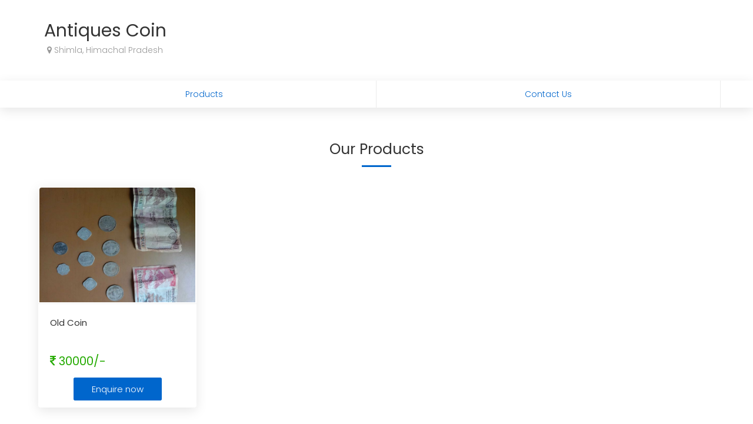

--- FILE ---
content_type: text/html; charset=UTF-8
request_url: https://www.clickindia.com/business/antiques-coin-7564679/
body_size: 35698
content:
<!DOCTYPE html>
 <html> 
 <head> 
 <title>Antiques Coin - Business Profile - 7564679 - Clickindia</title> 

		<meta name="Description" content="Antiques Coin - Please Enter a Business Details and Description.... - 7564679">
		     <META NAME="ROBOTS" CONTENT="NOINDEX" />  
	    
	<link rel="canonical" href="https://www.clickindia.com/business/antiques-coin-7564679/"> <link rel="alternate" media="only screen and (max-width: 640px)" href="https://wap.clickindia.com/business/antiques-coin-7564679/"> <meta name="viewport" content="width=device-width, initial-scale=1.0"/> 
<link rel="stylesheet" type="text/css" href="/ci_bo_style_new.css" />

<style>
.bg4{background-color:#ffffff;}
</style>

<link href="https://fonts.googleapis.com/css?family=Poppins:300,400,500,600,700" rel="stylesheet">
<link href="https://www.clickindia.com/business/css/basic-1-white.css?n=1765980059" rel="stylesheet">


<style>
.fa-eye:before {
    content: "\f06e";
}
.fa-eye-slash:before {
    content: "\f070";
}
.fa-star:before{
content: "\f005";
}
.fa-star-o:before{
content: "\f006";
}

.hed1 {
    box-shadow: 0px 0px 40px 0px rgb(156 156 156 / 25%);
}
.elps1 {
    overflow: hidden;
    text-overflow: ellipsis;
    display: -webkit-box;
    -webkit-line-clamp: 4;
    min-height: 100px;
    -webkit-box-orient: vertical;
}
.eqbtn1{
border-radius: 20px;
    padding: 6px;
    background-color: white;
    color: black;
}
.viewhide1{
    display:none;
 }

@media only screen and (max-width: 600px) {
.viewhide{
    display:none;
 }
.viewhide1{
    display:block;
 }

}

.autocomplete-suggestions {
    text-align: left; cursor: default; border: 1px solid #ccc; border-top: 0; background: #fff; box-shadow: -1px 1px 3px rgba(0,0,0,.1);

    /* core styles should not be changed */
    position: absolute; display: none; z-index: 999999999999999999999999; max-height: 254px; overflow: hidden; overflow-y: auto; box-sizing: border-box;
}
.autocomplete-suggestion { position: relative; padding: 0 .6em; line-height: 23px; white-space: nowrap; overflow: hidden; text-overflow: ellipsis; font-size: 1.02em; color: #333; z-index: 9999; }
.autocomplete-suggestion b { font-weight: normal; color: #1f8dd6; }
.autocomplete-suggestion.selected { background: #f0f0f0; }
.flex{-ms-flex-preferred-size: 100%;   flex-basis: 100%;}.bg_cont {  display: -webkit-box;   display: -ms-flexbox;   display: flex; }
.flex_btn{-ms-flex-preferred-size: 100%;   flex-basis: 100%;}.bg_cont_btn {  display: -webkit-box;   display: -ms-flexbox;   display: flex; }
.two-line-div { max-height: 3em; overflow: hidden; min-height: 3em;}.fa-clock-o:before{content:"\f017"}.ofh{overflow:hidden;}.wrd-break{word-break:break-all;}
.ui-autocomplete {
    max-height: 200px;
		width:200px;
    overflow-y: auto;   /* prevent horizontal scrollbar */
    overflow-x: hidden; /* add padding to account for vertical scrollbar */
    z-index:999999999 !important;
}
.loc-style { border-bottom: 1px solid #f3ecec; padding: 5px;}.mark { color: #c9c9c9; padding-right: 9px; font-size: 14px; }
.ui-state-active{border:none !important;background-color:#e6f2ff !important; color:#333333 !important; margin:0 !important;}
.ui-state-active .mark{color:red !important}.w50_100{width:50%;} @media screen and (max-width:479px) { .w50_100{width:100%;} } 
</style>


<script src="https://ajax.googleapis.com/ajax/libs/jquery/3.2.1/jquery.min.js"></script> 
<link rel="stylesheet" href="https://code.jquery.com/ui/1.12.1/themes/base/jquery-ui.css">
<script src="https://code.jquery.com/ui/1.12.1/jquery-ui.js"></script>
 
</head>
 <body> 
		<div class="hed1 p1 bg4">
			<div class="container">
			             <div class="fl pl2  lh30 ofh"><br>
                <span class="f30 fw4 c1a" id="add_cmp">Antiques Coin</span> &nbsp;<a href="javascript:;" class="f17 prev c1a" onclick=""></a><br/>
                                <div class="f14 c13 pl"><i class="fa fa-map-marker"></i>  Shimla, Himachal Pradesh</div> &nbsp;<a href="javascript:;" class="ed2 prev c1a" onclick=""></a>
                            </div>   
                	
			
            <div class="cl"></div>
		</div>
	</div>

	<div class="bg1 bgs1">
	  <div class="container tmnu f14 bg_cont_btn">
	 			 	       <a href="javascript:;" id="pas" onclick="ScrollTo(this.id);" class="flex_btn">Products</a>
						        <a href="javascript:;" id="contactUs" onclick="ScrollTo(this.id);" class="flex_btn">Contact Us</a>
       <div class="cl"></div>
    </div>
	</div>
		
	


		<!-- End product div -->

		<!-- Product Offers -->
			<div class="container">
			<div class="f25 fw4 cn mt6" id="pasd">Our Products<br/><span class="hb"></span></div>
				<div class="mt2">
									<div class="pas common"> <a href="javascript:;" onclick="EnquireNowPopup('181111563','Enquire now','7564679','10796712','0','up');"> <div> <img data-src="https://s3.ap-south-1.amazonaws.com/www.cimg.in/images/2021/08/14/57/_16289196851_large.jpg" class="loaded"> </div> <div class="p20 f15 lh24 fw4 "> <div class="c3 wsn mh50 two-line-div"> Old Coin</div> <div class="c12 mt2 f20"> <i class="fa fa-rupee"></i> 30000/-</div> </div> </a> <div class="cn mb2 mt"> <a href="javascript:;" onclick="EnquireNowPopup('181111563','Enquire now','7564679','10796712','0','bottom');" class="enq_btn">Enquire now</a> </div> <div class="cl"></div> </div>
					<div class="cl"></div>
					<span id='pload' class="0"></span>
					<div class="cl"></div>
				</div>
						<div class="cl"></div>
		</div>		
		
	<!-- End Product offerr -->

	<!-- Real Estate Offer -->
	  <!-- End Real Estate offerr -->

	<!-- Services Offers -->
    <!-- End Services Offers -->
	
	<!-- Job Offers -->
	  <!-- End Job Offers -->
	

	
 

	<!-- Start Contact Us -->
		
		<div class="container p1" style="margin-bottom:-20px">
		<div class="f25 fw4 cn mt6" id="contactUsd">Contact Us<br/><span class="hb"></span></div>
		<div class="bg1 bgs1 mt4 f14 c3 lh28 p20 brd4" style="padding-bottom:40px">
			<div class="fl w25a mt1">
				<div class="f25 fw4 c3"> Contact Info</div>
				<div class="mt15 c3 f17"><i class="fa fa-building c11"></i>&nbsp; Antiques Coin</div>
				<div class="mt15 c3 f17"><i class="fa fa-user c11"></i>&nbsp; Mohd Hassan</div>
												                  <div class="mt15 c3 f17" id="mobile"><i class="fa fa-phone c11"></i>&nbsp; <a href="javascript:;" style="display: inline-flex;">&nbsp;<span class="viewhide" id="mobileno">View Mobile</span><span class="viewhide1" id="mobileno">Call Now</span></a></div>
                                                 <div class="mt15 c3 f17" id="mail"><i class="fa fa-envelope c11"></i>&nbsp; <a href="javascript:;" style="display: inline-flex;">&nbsp;<span class="viewhide" id="emailid">View Email</span><span class="viewhide1" id="emailid">Send Email</span></a></div>
                
								</div>
			
			<div class="fl w75a mt1">
				<div class="contac_frm">
					<div id="bresponse_bottom" align="center">
						<span class="fl w33 p1"><input type="text" id="u_name_bottom" name="name" placeholder="Enter your name"  value=""/></span>
						<span class="fl w33 p1"><input type="text" id="u_mob_bottom" onkeypress="return isNumber(event)" name="mobile" placeholder="Enter 10 digits mobile no."  value="" maxlength=10/></span>
						<span class="fl w33 p1 pr0"><input type="text" id="u_email_bottom" name="email" placeholder="Enter your email"  value=""/></span>
						<span class="fl w33 p1 pr0"><span id="OtpDiv_bottom" style="display:none;"> <input type="text" pattern="\d*" id="onetime_bottom" autocomplete="off" onpaste="return false;" maxlength="4" onkeypress="return isNumber(event)" name="one_time" class="mt1" value="" placeholder="Enter OTP (One Time Password)" autofocus=""> <div class="mt1"></div></span></span>
						<div class="cl"></div>
						<div class="p1"><textarea id="u_message_bottom" name="comment" placeholder="Enter your message" rows="6"  ></textarea> </div>
						<div class="p1" align="right"><input type="submit" value="Submit" name="button" class="popbtn" onclick="return ValidateEnq('_bottom','7564679','10796712');" /></div>
						<div class="cl"></div>
					</div>
				</div>
			</div>
			<div class="cl"></div>
		</div>
		<div class="cl"></div>
	</div>
	<div class="cl"></div>
	<!-- End Contact us -->

	<!-- Strat Publish Now -->
		<div class="bg3 p1">
		<div class="container p1 f13 c3 footer">
			<div class="fl w75a">
				<div class="c6">© Antiques Coin. All rights reserved ( <a href="https://www.clickindia.com/terms-of-use.html" target="_blank">Term of Use</a> )</div>
				<div class="c6 f11 mt">Developed and Managed by <a href="https://www.clickindia.com">Clickindia Infomedia Pvt. Ltd</a></div>
			</div>
			<div class="fl w25a mt1" align="right">
				<a href="https://www.clickindia.com"><img src="[data-uri]" width="150"/></a>
			</div>
			<div class="cl"></div>
		</div>
		
		<div class="cl"></div>
	</div>
	
	
	<script data-ad-client="ca-pub-8533861185056317" async src="https://pagead2.googlesyndication.com/pagead/js/adsbygoogle.js"></script>

	
	<div class="bg1 hed1 dnone" style="position:fixed; bottom:0; left:0; width:100%; padding:30px 5px" align="center">
		<a href="javascript:;" class="vmore f17" style="padding: 12px 30px;">Preview&nbsp;Now</a> &nbsp;
		<a href="javascript:;" class="enq_btn1"  onclick="PublishMe('1');">Publish&nbsp;Now</a>
	</div>
	<!-- End Publish Now-->

	<!--Popups Show Here -->
	<span id="allpopup"></span>
	<!--Popup End -->

<script src="https://www.clickindia.com/business/js/business.js?n=1765980059"></script>
<div class="log_p" id="userT" style="display:none;"> 
	<div class="slpm1"> 
		<a href="javascript:void(0);"  id="clox" class="closex">×</a> 

		<div class="f20 p20 c3 cn" style="background-color:#f1f1f1; border-radius:4px 4px 0 0">Sign in / Sign up</div> 

		<div class="p20 f14">
			<div class="tab_01">
				  <button class="tablinks active" onclick="jobPosting(event, 'logintab')" id="si01">Sign in</button>
				  <button class="tablinks" onclick="jobPosting(event, 'signuptab')" id="su01">Sign up</button>
			</div>
			
			<form name="loginsignup" id="loginform" method="POST" action="" class="log_sn">
				<div id="signin" class="mt2" style="display:block;">
				
					<div class="p_r">
						<input type="text" id="username" onkeypress="return isNumber(event)" autocomplete="off" maxlength="10" placeholder="Enter your mobile number (10 digits only)" name="username">
						<span style="position:absolute;top:10px;right:15px;color: green;font-size: 20px; display:none" id="lverify"><i class="fa fa-check-circle"></i></span>
					</div>
					
					<div class="p_r" id="loginOtpDiv" style="display:none;">
                      <input type="text" id="log_onetime" maxlength="4" autocomplete="off" onkeypress="return isNumber(event)" placeholder="Enter OTP to verify your mobile" name="log_one_time">
					<span style="color:red; margin-top:5px;" id="log_verif"></span>
                    </div>	
					
					<div class="mt" align="right"><a href= "javascript:void(0);" style="text-decoration:none;display:none" onclick="return resendotp();" tabindex = "-1" name="forgot" id="resend_otp" class="f2">Resend OTP</a></div>	
					<div class="mt2">
						<button onclick="return www_login()" class="btn btn-primary btn-lg btn-block" id="login_sub" name="login_sub" type="button" style="background-color:#f87461; border:1px solid #f87461"><img id="pbar" src="[data-uri]" style="margin-right: 7px; display: none;">Sign in</button>
					</div>
										
					<div class="cn f12 mt2">By signing in, you agree to our <a href="https://www.clickindia.com/privacy-policy.html" style="color:#f87461">Privacy Policy</a> and <a href="https://www.clickindia.com/terms-of-use.html" style="color:#f87461">Terms of Use</a>
					</div>
			
				</div>
				
				<div id="signup" class="mt2" style="display:none;">

				<span style="font-style:italic; display:none; line-height: 20px; font-weight: bold; color:red;" id="nuser">No account found with this mobile. Please Sign up. </span><br/>

					<div class="">
						<input type="text"  placeholder="Enter your name" id="u_name" name="u_name">
					</div>
					
					<div class="mt15">
						<input type="text" placeholder="Enter your email address" id="u_email" name="u_email">
					</div>
									
					<div class="mt15">
						<input type="text" placeholder="Enter your mobile number (10 digits only)" id="u_mob" autocomplete="off" onpaste="return false;" maxlength="10" onkeypress="return isNumber(event)" name="u_mob">
					</div>
					<div class="mt15" id="OtpDiv" style="display:none;">
                      <input type="text" class="form-control" id="onetime" maxlength="4" autocomplete="off" onkeypress="return isNumber(event)" placeholder="Enter OTP to verify your mobile" name="one_time">
                    <span style="color:red; margin-top:5px;" id="verif"></span>
                    </div>
					<div class="mt r"><a href= "javascript:void(0);" style="display:none" onclick="return resendotp();" tabindex = "-1" name="forgot" id="sg_resend_otp" class="f2">Resend OTP</a></div>	
					
					<div class="fl mt7 ml1" style="display:none;" id="change_e"><a href="javascript:editmail();" style="text-decoration:none;" class="f1 b1 btnn_lin p1" id="demo-tip-skyblue">Change Email</a><a href= "javascript:void(0);" onclick="return ForgotPass(2);" tabindex = "-1" style="text-decoration:none;cursor:pointer;" class="f1 b1 btnn_lin p1" name="forgot_password" id="demo-tip-skyblue" title="Click to receive password " >Forgot Password</a>
					</div>
					<input type="password" id="signupPassword" name="signupPassword" style="display:none" class="mt1" value="" placeholder="Enter your password"/>
					<!--	
					<div class="mt15">
						<input type="text" class="form-control" placeholder="Enter your city" id="u_city" name="city" required="">
					</div>
					-->
					<input name="location_id" id="location_id" type="hidden" value="">
					<div class="mt2">
						<button onclick="return www_signup();" name="signup_sub" id="ads_submit" type="button" style="background-color:#f87461; border:1px solid #f87461"><img id="pbarSi" src="[data-uri]" style="margin-right: 7px; display: none;">Sign up</button>
					</div>
					<div class="mt2 f12 cn">By signup in, you agree to our <a href="https://www.clickindia.com/privacy-policy.html" style="color:#f87461">Privacy Policy</a> and <a href="https://www.clickindia.com/terms-of-use.html" style="color:#f87461">Terms of Use</a>
					</div>				
									
				</div>
				
			</form>
			
		<div class="cl"></div>
		</div>

	

	</div> 
</div>
<div class="log_p" id="userT" style="display:none;"> 
	<div class="slpm1"> 
		<a href="javascript:void(0);"  id="clox" class="closex">×</a> 

		<div class="f20 p20 c3 cn" style="background-color:#f1f1f1; border-radius:4px 4px 0 0">Sign in / Sign up</div> 

		<div class="p20 f14">
			<div class="tab_01">
				  <button class="tablinks active" onclick="jobPosting(event, 'logintab')" id="si01">Sign in</button>
				  <button class="tablinks" onclick="jobPosting(event, 'signuptab')" id="su01">Sign up</button>
			</div>
			
			<form name="loginsignup" id="loginform" method="POST" action="" class="log_sn">
				<div id="signin" class="mt2" style="display:block;">
				
					<div class="p_r">
						<input type="text" id="username" onkeypress="return isNumber(event)" autocomplete="off" maxlength="10" placeholder="Enter your mobile number (10 digits only)" name="username">
						<span style="position:absolute;top:10px;right:15px;color: green;font-size: 20px; display:none" id="lverify"><i class="fa fa-check-circle"></i></span>
					</div>
					
					<div class="p_r" id="loginOtpDiv" style="display:none;">
                      <input type="text" id="log_onetime" maxlength="4" autocomplete="off" onkeypress="return isNumber(event)" placeholder="Enter OTP to verify your mobile" name="log_one_time">
					<span style="color:red; margin-top:5px;" id="log_verif"></span>
                    </div>	
					
					<div class="mt" align="right"><a href= "javascript:void(0);" style="text-decoration:none;display:none" onclick="return resendotp();" tabindex = "-1" name="forgot" id="resend_otp" class="f2">Resend OTP</a></div>	
					<div class="mt2">
						<button onclick="return www_login()" class="btn btn-primary btn-lg btn-block" id="login_sub" name="login_sub" type="button" style="background-color:#f87461; border:1px solid #f87461"><img id="pbar" src="[data-uri]" style="margin-right: 7px; display: none;">Sign in</button>
					</div>
										
					<div class="cn f12 mt2">By signing in, you agree to our <a href="https://www.clickindia.com/privacy-policy.html" style="color:#f87461">Privacy Policy</a> and <a href="https://www.clickindia.com/terms-of-use.html" style="color:#f87461">Terms of Use</a>
					</div>
			
				</div>
				
				<div id="signup" class="mt2" style="display:none;">

				<span style="font-style:italic; display:none; line-height: 20px; font-weight: bold; color:red;" id="nuser">No account found with this mobile. Please Sign up. </span><br/>

					<div class="">
						<input type="text"  placeholder="Enter your name" id="u_name" name="u_name">
					</div>
					
					<div class="mt15">
						<input type="text" placeholder="Enter your email address" id="u_email" name="u_email">
					</div>
									
					<div class="mt15">
						<input type="text" placeholder="Enter your mobile number (10 digits only)" id="u_mob" autocomplete="off" onpaste="return false;" maxlength="10" onkeypress="return isNumber(event)" name="u_mob">
					</div>
					<div class="mt15" id="OtpDiv" style="display:none;">
                      <input type="text" class="form-control" id="onetime" maxlength="4" autocomplete="off" onkeypress="return isNumber(event)" placeholder="Enter OTP to verify your mobile" name="one_time">
                    <span style="color:red; margin-top:5px;" id="verif"></span>
                    </div>
					<div class="mt r"><a href= "javascript:void(0);" style="display:none" onclick="return resendotp();" tabindex = "-1" name="forgot" id="sg_resend_otp" class="f2">Resend OTP</a></div>	
					
					<div class="fl mt7 ml1" style="display:none;" id="change_e"><a href="javascript:editmail();" style="text-decoration:none;" class="f1 b1 btnn_lin p1" id="demo-tip-skyblue">Change Email</a><a href= "javascript:void(0);" onclick="return ForgotPass(2);" tabindex = "-1" style="text-decoration:none;cursor:pointer;" class="f1 b1 btnn_lin p1" name="forgot_password" id="demo-tip-skyblue" title="Click to receive password " >Forgot Password</a>
					</div>
					<input type="password" id="signupPassword" name="signupPassword" style="display:none" class="mt1" value="" placeholder="Enter your password"/>
					<!--	
					<div class="mt15">
						<input type="text" class="form-control" placeholder="Enter your city" id="u_city" name="city" required="">
					</div>
					-->
					<input name="location_id" id="location_id" type="hidden" value="">
					<div class="mt2">
						<button onclick="return www_signup();" name="signup_sub" id="ads_submit" type="button" style="background-color:#f87461; border:1px solid #f87461"><img id="pbarSi" src="[data-uri]" style="margin-right: 7px; display: none;">Sign up</button>
					</div>
					<div class="mt2 f12 cn">By signup in, you agree to our <a href="https://www.clickindia.com/privacy-policy.html" style="color:#f87461">Privacy Policy</a> and <a href="https://www.clickindia.com/terms-of-use.html" style="color:#f87461">Terms of Use</a>
					</div>				
									
				</div>
				
			</form>
			
		<div class="cl"></div>
		</div>

	

	</div> 
</div>
	



<script>

curl = window.location.href;
          var  ajaxPath = "";
          var site = "";
          if(curl.indexOf("wap.clickindia.com") != -1)
          {
            site = "wap";
            access = "wap_uid";
            email_cookie = "wap_uemail";
            mobile_cookie = "wap_umobile";
            ajaxPath = "https://wap.clickindia.com/";
            functionParam = "functionName";
            login = "wlogin";
          }
          else
          {
            getHost  = curl.split("."); 
            getHost1 = getHost[0].split("//");
            Host = getHost1[1];
            site = "www";
            access = "user_access";
            email_cookie = "user_email";
            mobile_cookie = "user_mobile";

           // start check
            var hostname=(window.location.host);
            var checks= !hostname.match("clickindia");
           if(checks)
             {
            ajaxPath = "https://"+hostname+"/";
             }
            else
             {
             ajaxPath = "https://"+Host+".clickindia.com/cimem/";
             }

           //end check
            
            functionParam = "FormName";
            login = "login";
          }

	$("form#loginform :input").each(function()
  {
    var input = $(this);
    $(input).keyup(function(event)
    {
        if (event.keyCode === 13)
        {
            if($('#login:hidden').length==0)
            {
                $("#login_sub").click();
            }
            else
            {
                $("#ads_submit").click();
            }
        }
    });
  });
	$(document).ready(function(){
      $("#clox").click(function(){
      //window.location.href="https://www.clickindia.com/business-onboarding/";
			location.reload();
			});
    });

	function jobPosting(evt, postType,newuser) {
												newuser = newuser || 'default';
                        var i, tabcontent, tablinks, formid;
												if(postType=='signuptab')
												{
													formid='su01';
												}
												else if(postType=='logintab')
												{
													formid='si01';
												}
												document.getElementById("pbar").style.display="none";
												
                        tabcontent = document.getElementsByClassName("tabcontent");
                        for (i = 0; i < tabcontent.length; i++) {
                                tabcontent[i].style.display = "none";
                        }
												
                        tablinks = document.getElementsByClassName("tablinks");
                        for (i = 0; i < tablinks.length; i++) {
                                tablinks[i].className = tablinks[i].className.replace(" active", "");
                        }
                        document.getElementById(formid).style.display = "block";
												if(newuser != "default")
												{
													console.log('Test');
													$("#su01").addClass("active");
												}
												else
												{
	                        evt.currentTarget.className += " active";
												}
			if(postType == "signuptab")
			{
				if(newuser != "default")
				{
					document.getElementById("signin").style.display="none";
					document.getElementById("signup").style.display="block";
					document.getElementById("u_mob").value = document.getElementById("username").value;
					document.getElementById("u_mob").readOnly = true;
					document.getElementById("nuser").style.display = "block";
					document.getElementById("username").value = "";
					
				}
				else
				{
					document.getElementById("resend_otp").style.display="none";
					document.getElementById("sg_resend_otp").style.display="none";
					document.getElementById("nuser").style.display = "none";
					document.getElementById("username").value = "";
					document.getElementById("log_onetime").value = "";
					document.getElementById('log_onetime').readOnly = false;
					document.getElementById("loginOtpDiv").style.display = "none";
					document.getElementById("lverify").style.display = "none";
					//document.getElementById("logininfo").style.display = "none";	
					document.getElementById("location_id").value = "";	
				}
				//AutoCompleteCity('u_city');
			}
			else
			{
				document.getElementById("username").value="";
				document.getElementById("u_name").value = "";
				document.getElementById("u_mob").value = "";
				document.getElementById("u_email").value = "";
				document.getElementById("onetime").value = "";
				document.getElementById('onetime').readOnly = false;
				document.getElementById("username").readOnly = false;
				document.getElementById('u_mob').readOnly = false;
				document.getElementById('u_email').readOnly = false;
				document.getElementById("OtpDiv").style.display = "none";
				document.getElementById("change_e").style.display = "none";
				document.getElementById("signupPassword").value = "";
				document.getElementById("resend_otp").style.display="none";
        document.getElementById("sg_resend_otp").style.display="none";
				document.getElementById("location_id").value = "";
				check_13 = 0;	
			}
    }
	function www_signup()
{
    check_13 = 0;
    var u_name = document.getElementById("u_name").value;
    var username = u_name.trim();
    username = username.replace(/ +(?= )/g,'');
    var chk_name = /^[a-zA-Z][a-zA-Z\. ]*$/;
    var u_mob = document.getElementById("u_mob").value;
    mobile = u_mob.trim();
    var start_digit_of_mobile = mobile.charAt(0);
    var email = document.getElementById("u_email").value;
		var u_city = document.getElementById("location_id").value;
		u_city = u_city.trim();
    if(username == "")
    {
        alert("Please enter your name");
        document.getElementById("u_name").focus();
        return false;
    }
    else if (username.length > 50)
    {
        alert('Up to 50 characters allowed');
        document.getElementById("u_name").focus();
        return false;
    }
    else if (!(chk_name.test(username)))
    {
        alert("Please enter valid name (no special characters and numeric values)");
        document.getElementById("u_name").focus();
        return false;
    }
    else if (email == "")
    {
        alert("Please enter email address");
        document.getElementById("u_email").focus();
        return false;
    }
    else if (!(/^(([^<>()\[\]\\.,;:\s@"]+(\.[^<>()\[\]\\.,;:\s@"]+)*)|(".+"))@((\[[0-9]{1,3}\.[0-9]{1,3}\.[0-9]{1,3}\.[0-9]{1,3}\])|(([a-zA-Z\-0-9]+\.)+[a-zA-Z]{2,}))$/.test(email)))
    {
        alert("Please enter valid email address");
        document.getElementById("u_email").focus();
        return false;
    }
    else if(mobile == '')
    {
        alert ("Please enter your mobile number");
        document.getElementById("u_mob").focus();
        return false;
    }
    else if(mobile.length > 10 || mobile.length < 10)
    {
        alert('Mobile number must be 10 digits long');
        document.getElementById("u_mob").focus();
        return false;
    }
    else if(start_digit_of_mobile != "9" && start_digit_of_mobile != "8" && start_digit_of_mobile != "7" && start_digit_of_mobile != "6")
    {
        alert('Mobile number must start with 9 or 8 or 7 or 6');
        document.getElementById("u_mob").focus();
        return false;
    }
		/*
		else if(u_city == '')
		{
			alert("Please select city");
			document.getElementById("u_city").focus();
			return false;
		}
		
		else if(document.querySelector('input[name="busines_type"]:checked') == null)
		{
			alert("Please choose business type");
      return false;
		}
		*/
    if(document.getElementById("OtpDiv").style.display == "block")
    {
        var OTP = document.getElementById("onetime").value;
        OTP = OTP.trim();
        if(OTP == '')
        {
            alert("Please enter OTP");
            document.getElementById("onetime").focus();
            return false;
        }
        else
        {
            document.getElementById("pbarSi").style.display = "inline-block";
            var xmlhttp = new XMLHttpRequest();
            xmlhttp.open("GET", ajaxPath+"ad-post-ajax.php?u_name="+username+"&Email="+email+"&Mob="+mobile+"&otp="+OTP+"&FormName=www_signup", true);
            xmlhttp.send();
            xmlhttp.onreadystatechange = function()
            {
                if (xmlhttp.readyState == 4 && xmlhttp.status == 200)
                {
                    var chk_otp = xmlhttp.responseText;
                    if(chk_otp == 0)
                    {
                        document.getElementById("loginform").submit();
                    }
                    else if (chk_otp == 1)
                    {
                        document.getElementById("pbarSi").style.display = "none";
                        alert("Please enter correct OTP");
                        document.getElementById("verif").innerHTML = "Please enter correct OTP.<br />";
                        document.getElementById("onetime").value = '';
                        document.getElementById("onetime").focus();
                    }
                }
            }								
        }
    }
    else
    {
        document.getElementById("pbarSi").style.display = "inline-block";
        var xmlhttp = new XMLHttpRequest();
        xmlhttp.open("GET", ajaxPath+"ad-post-ajax.php?u_name="+username+"&Email="+email+"&Mob="+mobile+"&FormName=www_signup", true);
        xmlhttp.send();
        xmlhttp.onreadystatechange = function()
        {
            if (xmlhttp.readyState == 4 && xmlhttp.status == 200)
            {
                var user_exist = xmlhttp.responseText;
                if(document.getElementById("OtpDiv").style.display == "none")
                {
                    document.getElementById("u_mob").readOnly = true;
                    document.getElementById("pbarSi").style.display = "none";
                    document.getElementById("OtpDiv").style.display='block';
										document.getElementById("OtpDiv").focus();
                    document.getElementById("sg_resend_otp").style.display='block';
                    document.getElementById("sg_resend_otp").innerHTML='';
                    otpCounter();
                }
            }
        }
    }				
}
function www_login()
{
    var u_mob = document.getElementById("username").value;
    mobile = u_mob.trim();
    var start_digit_of_mobile = mobile.charAt(0);
    if(mobile == '')
    {
        alert ("Please enter your mobile number");
        document.getElementById("username").focus();
        return false;
    }
    else if(mobile.length > 10 || mobile.length < 10)
    {
        alert('Mobile number must be 10 digits long');
        document.getElementById("username").focus();
        return false;
    }
    else if(start_digit_of_mobile != "9" && start_digit_of_mobile != "8" && start_digit_of_mobile != "7" && start_digit_of_mobile != "6")
    {
        alert('Mobile number must start with 9 or 8 or 7 or 6');
        document.getElementById("username").focus();
        return false;
    }
    if(document.getElementById("loginOtpDiv").style.display == "block")
    {
        var login_otp = document.getElementById("log_onetime").value;
        login_otp = login_otp.trim();
        if(login_otp == '')
        {
            alert("Please enter OTP");
            document.getElementById("log_onetime").focus();
            return false;
        }
        else
        {
            document.getElementById("pbar").style.display = "inline-block";
            var xmlhttp = new XMLHttpRequest();
            xmlhttp.open("GET", ajaxPath+"ad-post-ajax.php?Mob="+mobile+"&otp="+login_otp+"&FormName=www_login", true);
            xmlhttp.send();
            xmlhttp.onreadystatechange = function()
            {
                if (xmlhttp.readyState == 4 && xmlhttp.status == 200)
                {
                    var chk_otp = xmlhttp.responseText;
										//console.log(chk_otp);
                    if(chk_otp == 2)
                    {
												/*Mobile no is verified , now show additional info*/
												//document.getElementById("logininfo").style.display='block';
												document.getElementById("lverify").style.display='block';
												//document.getElementById("u_city_l").focus();				
												document.getElementById("loginOtpDiv").style.display='none';
												document.getElementById("pbar").style.display = "none";
												document.getElementById("resend_otp").style.display = "none";
												window.location.href="/business-onboarding/";	
												//AutoCompleteCity('u_city_l');
                    }
										else if(chk_otp == 0)
										{
											//console.log('hello');
											document.getElementById("loginform").submit();
												
                      	if(getCookie('crm_app')){
													var umob=getCookie('user_mobile');   
                       	window.location = "https://www.clickindia.com/business-detail.php?app_login=login&crmmobile="+umob;
												}
							        return false;	
										}
                    else if (chk_otp == 1)
                    {
                        document.getElementById("pbar").style.display = "none";
                        alert("Please enter correct OTP");
                        document.getElementById("log_verif").innerHTML = "Please enter correct OTP.<br />";
                        document.getElementById("log_onetime").value = '';
                        document.getElementById("log_onetime").focus();
                    }
                }
            }
        }
    }
    else
    {
        document.getElementById("pbar").style.display = "inline-block";
        var xmlhttp = new XMLHttpRequest();
        //console.log("/cimem/ad-post-ajax.php?Mob="+mobile+"&FormName=www_login");
				xmlhttp.open("GET", ajaxPath+"ad-post-ajax.php?Mob="+mobile+"&FormName=www_login", true);
        xmlhttp.send();
        xmlhttp.onreadystatechange = function()
        {
            if (xmlhttp.readyState == 4 && xmlhttp.status == 200)
            {
                var chk_user = xmlhttp.responseText;
                if(chk_user=='not_exist')
                {
                    //alert("No account found for this mobile. Retry, or Sign up for Clickindia.");
                    jobPosting(event, 'signuptab', 'newuser');
                }
                else if(chk_user=='exist')
                {
										//console.log('test');
                    document.getElementById("username").readOnly = true;
                    document.getElementById("pbar").style.display = "none";
                    document.getElementById("loginOtpDiv").style.display='block';
                    document.getElementById("resend_otp").style.display='block';
                    document.getElementById("resend_otp").innerHTML='';
                    otpCounter();
                }
            } 
        }
    }			
}
function otpCounter()
{
    var timeLeft = 59;
    if(document.getElementById("resend_otp").style.display=='block')
    {
        var elem = document.getElementById('resend_otp');
    }
    else if (document.getElementById("sg_resend_otp").style.display=='block')
    {
        var elem = document.getElementById('sg_resend_otp');
    }
    var timerId = setInterval(countdown, 1000);
    function countdown()
    {
        if (timeLeft == 0)
        {
            clearTimeout(timerId);
            doSomething();
        }
        else
        {
            elem.innerHTML = timeLeft + ' seconds remaining';
            timeLeft--;
        }
    }
    function doSomething()
    {
        if(document.getElementById("resend_otp").style.display=='block')
        {
            document.getElementById("resend_otp").innerHTML='Resend OTP';
        }
        else if(document.getElementById("sg_resend_otp").style.display=='block')
        {
            document.getElementById("sg_resend_otp").innerHTML='Resend OTP';
        }
    }
}
function resendotp()
{
    if(document.getElementById("username").value)	
    {
        var u_mob = document.getElementById("username").value;
    }
    else if(document.getElementById("u_mob").value)
    {
        var u_mob = document.getElementById("u_mob").value;
    }
    mobile = u_mob.trim();
    var start_digit_of_mobile = mobile.charAt(0);
    if(!document.getElementById("username").value)
    {
        if(document.getElementById("u_email").value)
        {
            var email = document.getElementById("u_email").value;
        }
        if (email == "")
        {
            alert("Please enter email address");
            document.getElementById("u_email").focus();
            return false;
        }
        else if (!(/^(([^<>()\[\]\\.,;:\s@"]+(\.[^<>()\[\]\\.,;:\s@"]+)*)|(".+"))@((\[[0-9]{1,3}\.[0-9]{1,3}\.[0-9]{1,3}\.[0-9]{1,3}\])|(([a-zA-Z\-0-9]+\.)+[a-zA-Z]{2,}))$/.test(email)))
        {
            alert("Please enter valid email address");
            document.getElementById("u_email").focus();
            return false;
        }
    }
    if(mobile == '')
    {
        alert ("Please enter your mobile number");
        document.getElementById("username").focus();
        return false;
    }
    else if(mobile.length > 10 || mobile.length < 10)
    {
        alert('Mobile number must be 10 digits long');
        document.getElementById("username").focus();
        return false;
    }
    else if(start_digit_of_mobile != "9" && start_digit_of_mobile != "8" && start_digit_of_mobile != "7" && start_digit_of_mobile != "6")
    {
        alert('Mobile number must start with 9 or 8 or 7 or 6');
        document.getElementById("username").focus();
        return false;
    }
    if(document.getElementById("loginOtpDiv").style.display == "block")
    {
        var myInnerHtml = document.getElementById("resend_otp").innerHTML;
        if(myInnerHtml=='Resend OTP')
        {
            var xmlhttp = new XMLHttpRequest();
            xmlhttp.open("GET", ajaxPath+"ad-post-ajax.php?Mob="+mobile+"&FormName=www_login", true);
            xmlhttp.send();
            xmlhttp.onreadystatechange = function()
            {
                if (xmlhttp.readyState == 4 && xmlhttp.status == 200)
                {
                    var chk_user = xmlhttp.responseText;
                    if(chk_user=='not_exist')
                    {
                        jobPosting(event, 'signuptab', 'newuser');
                    }
                    else if(chk_user=='exist')
                    {
                        otpCounter();
                        document.getElementById("resend_otp").innerHTML='';
                    }
                } 
            }
        }
    }
        if(document.getElementById("OtpDiv").style.display == "block")
        {
            var myInnerHtml = document.getElementById("sg_resend_otp").innerHTML;
            if(myInnerHtml=='Resend OTP')
            {
                var xmlhttp = new XMLHttpRequest();
                xmlhttp.open("GET", ajaxPath+"ad-post-ajax.php?Mob="+mobile+"&Email="+email+"&FormName=www_signup", true);
                xmlhttp.send();
                xmlhttp.onreadystatechange = function()
                {
                    if (xmlhttp.readyState == 4 && xmlhttp.status == 200)
                    {
                        var chk_user = xmlhttp.responseText;
                        otpCounter();
                        document.getElementById("sg_resend_otp").innerHTML='';
                        /*
                        if(chk_user=='not_exist')
                        {
                            jobPosting(event, 'signup', 'newuser'); 
                        }
                        else if(chk_user=='exist')
                        {
                            otpCounter();
                            document.getElementById("resend_otp").innerHTML='';
                        }
                        */
                    }
                }
            }
        }
}
function AutoCompleteCity(id)
{
	$("#u_city").on("change keyup paste", function(){
 		u_city=$('#u_city').val();
		if(u_city=='')
		{
			$("#pindiv").hide();
		}
		else if(u_city=='No result match')
		{
			$("#pindiv").hide();
		}
	})
	var v=0;
	var sugg;
	$("#"+id).autocomplete({
	source: "https://www.clickindia.com/cimem/ad-post-ajax.php?FormName=BusinessSugg",
        minLength: 1,
        highlight: function(match, keywords) {
        keywords = keywords.split(' ').join('|');
        return match.replace(new RegExp("("+keywords+")", "gi"),'<b>$1</b>');
    },
    select: function( event, ui ) {
            $("#location_id").val(ui.item.label);
						if(ui.item.label !=' ')
						{
							$("#pindiv").show();
							$("#pin").val('');
						}
            if(ui.item.label == " ")
            {
                $("#"+id).val("");
                $("#location_id").val("");
            }
            else
            {
                    
            }
    }
	}).autocomplete( "instance" )._renderItem = function( ul, item ) {
                        var newText = String(item.value).replace(
                new RegExp(this.term, "gi"),
                "<span class='auto-p'>$&</span>");
                        sugg = $( "<li class='loc-style'>" ) .append( "<div><i class=\"fa fa-map-marker mark\"></i>" + newText +"</div>" ) .appendTo( ul );
                return sugg;
	};
}
</script>


	<script async defer type="text/javascript"> (function(i,s,o,g,r,a,m){i['GoogleAnalyticsObject']=r;i[r]=i[r]||function(){ (i[r].q=i[r].q||[]).push(arguments)},i[r].l=1*new Date();a=s.createElement(o), m=s.getElementsByTagName(o)[0];a.async=1;a.src=g;m.parentNode.insertBefore(a,m) })(window,document,'script','//www.google-analytics.com/analytics.js','ga'); ga('create', 'UA-2394367-3', 'auto'); ga('send', 'pageview'); </script>

<script>
$(document).ready(function(){

var company_id =  '10796712';
var company_business_id =  '7564679';
var email_id =  '';
var site =  'www';
var lastview = localStorage.getItem("view");
if(lastview=='mob')
{
$("#contactUs").click();
user_access=getCookie('user_access');
 if(user_access)
 {
$.post(ajaxPath+'ad-post-ajax.php?FormName=viewcontactinfo&get=mob',{cid:company_id,cbid:company_business_id,email:email_id},function(res){
            if(res=='false')
            {
                alert("you have reached your daily limit. please try again later.")
            }
            else
            {
             var html='<i class="fa fa-phone c11"></i>&nbsp; <a href="tel:'+res+'">+91 - '+res+'</a>';
                $("#mobile").empty();
                $("#mobile").append(html);
                if( /Android|webOS|iPhone|iPad|iPod|BlackBerry|IEMobile|Opera Mini/i.test(navigator.userAgent) )
                {
                    window.location.href = 'tel:' + res;
                }
            }

        });
	}
}
else if(lastview=='mail')
{
user_access=getCookie('user_access');
$("#contactUs").click();
 if(user_access)
 {
 $.post(ajaxPath+'ad-post-ajax.php?FormName=viewcontactinfo&get=email',{cid:company_id,cbid:company_business_id,email:email_id},function(res){
             if(res=='false'){
                alert("you have reached your daily limit. please try again later.")
                }
            else
            {
             var html='<i class="fa fa-envelope c11"></i>&nbsp; <a href="mailto:'+res+'">'+res+'</a>';
             $("#mail").empty();
             $("#mail").append(html);
                if( /Android|webOS|iPhone|iPad|iPod|BlackBerry|IEMobile|Opera Mini/i.test(navigator.userAgent) )
                {
                    window.location.href = 'mailto:' + res;
                }
            }


        });
}
}
localStorage.removeItem("view");
$(document).on("click","#mobileno",function(e){
 user_access=getCookie('user_access');
    if(!user_access)
    {
		localStorage.setItem("view", "mob");
        $("#userT").show();
    }
    else
    {
        $.post(ajaxPath+'ad-post-ajax.php?FormName=viewcontactinfo&get=mob',{cid:company_id,cbid:company_business_id,email:email_id},function(res){
			if(res=='false')
			{
				alert("you have reached your daily limit. please try again later")
			}
			else
			{
			 var html='<i class="fa fa-phone c11"></i>&nbsp; <a href="tel:'+res+'">+91 - '+res+'</a>';
			 	$("#mobile").empty();
			 	$("#mobile").append(html);
			 	if( /Android|webOS|iPhone|iPad|iPod|BlackBerry|IEMobile|Opera Mini/i.test(navigator.userAgent) )
  				{
					window.location.href = 'tel:' + res;
				}
			}
			
        });

    }

});

$(document).on("click","#emailid",function(e){
 user_access=getCookie('user_access');
    if(!user_access)
    {
		localStorage.setItem("view", "mail");
        $("#userT").show();
    }
    else
    {
	$.post(ajaxPath+'ad-post-ajax.php?FormName=viewcontactinfo&get=email',{cid:company_id,cbid:company_business_id,email:email_id},function(res){
			 if(res=='false'){
            alert("you have reached your daily limit. please try again later")
            }
			else{
             var html='<i class="fa fa-envelope c11"></i>&nbsp; <a href="mailto:'+res+'">'+res+'</a>';
             $("#mail").empty();
             $("#mail").append(html);
				 if( /Android|webOS|iPhone|iPad|iPod|BlackBerry|IEMobile|Opera Mini/i.test(navigator.userAgent) ){
                window.location.href = 'mailto:' + res;
            }
            }


        });


    }

});

});
$("#si01").click(function(){
        $("#si01").addClass("active");
        $("#su01").removeClass("active");
        $("#signin").show();
        $("#signup").hide();
     });
      $("#su01").click(function(){
        $("#su01").addClass("active");
        $("#si01").removeClass("active");
        $("#signin").hide();
        $("#signup").show();
     });

"use strict";
		var html='';
		function ShowCase(p1,p2)
		{
		console.log(p1,p2);
		html = "<div class=\"popUp_sign p1\" id=\"closepop\" style=\"display:block;\"> <div class=\"sign_popup\" style=\"max-width:700px; display:block\"> <a href=\"javascript:;\" class=\"closep\" onclick=\"hide('closepop');\">&times;</a> <div class=\"f25\" align=\"center\" style=\"padding:20px 20px 0px;\"> "+p2+" </div> <div align=\"center\" style=\"padding:20px\"> <img src=\""+p1+"\" alt=\"ISO Certified\" style=\"max-width:100%; max-height:400px;\"> </div> </div> </div>";
		document.getElementById('allpopup').innerHTML = html;
	}
	function hide(id)
	{
		document.getElementById(id).style.display = "none";
	}
	
		$(document).ready(function(){
			$("#aboutUs").click(function() {
				$('html, body').animate({
					scrollTop: $("#aboutUsd").offset().top
				}, 2000);
			});
		});
		$(document).ready(function(){
			$("#pas").click(function() {
				$('html, body').animate({
					scrollTop: $("#pasd").offset().top
				}, 2000);
			});
		});
		$(document).ready(function(){
			$("#contactUs").click(function() {
				$('html, body').animate({
					scrollTop: $("#contactUsd").offset().top
				}, 2000);
			});
		});
		$(document).ready(function(){
			$("#career").click(function() {
				$('html, body').animate({
					scrollTop: $("#careerS").offset().top
				}, 2000);
			});
		});
	
	
		$(".enq_btn").click(function(){
			$("#popE").show();
			$("#pop_01").show();
		});
		$("#signCl").click(function(){
			$("#popE").hide();
		});
		$("#popE").click(function() {
		   $("#pop_01").hide();
		   $("#popE").hide();
		});
		$("#pop_01").click(function(event){
		   event.stopPropagation();
		}); 
</script>


--- FILE ---
content_type: text/html; charset=utf-8
request_url: https://www.google.com/recaptcha/api2/aframe
body_size: 248
content:
<!DOCTYPE HTML><html><head><meta http-equiv="content-type" content="text/html; charset=UTF-8"></head><body><script nonce="llp6X60Dl43JQHIN5tp1rg">/** Anti-fraud and anti-abuse applications only. See google.com/recaptcha */ try{var clients={'sodar':'https://pagead2.googlesyndication.com/pagead/sodar?'};window.addEventListener("message",function(a){try{if(a.source===window.parent){var b=JSON.parse(a.data);var c=clients[b['id']];if(c){var d=document.createElement('img');d.src=c+b['params']+'&rc='+(localStorage.getItem("rc::a")?sessionStorage.getItem("rc::b"):"");window.document.body.appendChild(d);sessionStorage.setItem("rc::e",parseInt(sessionStorage.getItem("rc::e")||0)+1);localStorage.setItem("rc::h",'1765980062433');}}}catch(b){}});window.parent.postMessage("_grecaptcha_ready", "*");}catch(b){}</script></body></html>

--- FILE ---
content_type: text/css
request_url: https://www.clickindia.com/ci_bo_style_new.css
body_size: 2710
content:
*,:after,:before { -webkit-box-sizing: border-box;  -moz-box-sizing: border-box; box-sizing: border-box}
@font-face {
    font-family: FontAwesome;
    src: url(https://cdnjs.cloudflare.com/ajax/libs/font-awesome/4.7.0/fonts/fontawesome-webfont.eot) format('embedded-opentype'), url(https://cdnjs.cloudflare.com/ajax/libs/font-awesome/4.7.0/fonts/fontawesome-webfont.woff2) format('woff2'); font-weight: 400; font-style: normal}
html { font-family: sans-serif; -webkit-text-size-adjust: 100%; -ms-text-size-adjust: 100%}
body {margin: 0; font-family: "Poppins", Helvetica, Arial, sans-serif; font-size: 14px; line-height: 22px; color: #333; background-color: #fff; font-weight:300;}
a {outline: 0!important; color: #06c; text-decoration:none} a:focus { outline: dotted thin} a:active, a:hover { outline: 0; text-decoration:none}
img { width: auto\9; height: auto; border: 0;  -ms-interpolation-mode: bicubic; vertical-align: top; }
h1, h2, h3 {padding:0; margin:0}
.fl{float: left} .fr{float: right} .cl{clear:both} .b{font-weight:bold}.fw3{font-weight:300}.fw4{font-weight:400}.n{font-weight:normal}.brd2{border-radius:2px}.brd4{border-radius:4px}.brd6{border-radius:6px!important}.p_r{position:relative}.p_a{position: absolute;}.disb{display:block}.ldisb{display:none}.pnt{cursor:pointer}.dnone{display:none}.ellipsis{white-space: nowrap; text-overflow: ellipsis; overflow: hidden; display: block}.cn{text-align:center}

.f8 {font-size: 8px}.f9 {font-size: 9px}.f10 {font-size: 10px}.f11{font-size: 11px}.f12{font-size:12px}.f13{font-size:13px}.f14{font-size:14px}.f15{font-size:15px}.f16{font-size:16px}.f17{font-size:17px}.f18{font-size:18px}.f20{font-size:20px}.f22{font-size:22px}.f25{font-size:25px}.f28{font-size:28px}.f30{font-size:30px}.f40{font-size:40px}.f60{font-size:60px}

.lh14{line-height:14px}.lh16{line-height:16px}.lh18{line-height:18px}.lh20{line-height:20px}.lh24{line-height:24px}.lh28{line-height:28px}.lh30{line-height:28px}
.c1{color:#fff}.c3{color:#333}.c6{color:#666}.c9{color:#999} .c10{color: #ff8708} .c11{color: #06c} .c12{color: #24aa01}
.c13{color:#bad5f0;}
.p{padding:5px}.p1{padding:10px}.p10{padding:10px}.p15{padding:15px}.p20{padding:20px}.p3{padding:30px}.pl{padding-left:5px}.pl1{padding-left:10px}.pl15{padding-left:15px}.pl2{padding-left:20px}.pl3{padding-left:30px}.pr{padding-right:5px}.pr1{padding-right:10px}.pr15{padding-right:15px}.pr2{padding-right:20px}.pr3{padding-right:30px}.pt{padding-top:5px}.pt1{padding-top:10px}.pt15{padding-top:15px}.pt2{padding-top:20px}.pt3{padding-top:30px}.pb{padding-bottom:5px}.pb1{padding-bottom:10px}.pb15{padding-bottom:15px}.pb2{padding-bottom:20px}.pb3{padding-bottom:30px}.p10_20 {padding: 10px 20px;}.pd015 { padding: 0 20px 15px;}
.m{margin:5px}.m1{margin:10px}.m15{margin:15px}.m2{margin:20px}.m3{margin:30px}.ml{margin-left:5px}.ml1{margin-left:10px}.ml15{margin-left:15px}.ml2{margin-left:20px}.ml3{margin-left:30px}.mr{margin-right:5px}.mr1{margin-right:10px}.mr15{margin-right:15px}.mr2{margin-right:20px}.mr3{margin-right:30px}.mt{margin-top:5px}.mt1{margin-top:10px}.mt15{margin-top:15px}.mt13{margin-top:13px}.mt2{margin-top:20px}.mt3{margin-top:30px}.mt27{margin-top:27px}.mt4{margin-top:40px}.mt6{margin-top:60px}.mb{margin-bottom:5px}.mb1{margin-bottom:10px}.mb15{margin-bottom:15px}.mb2{margin-bottom:20px}.mb3{margin-bottom:30px}.mb4{margin-bottom:40px}

.fa {display: inline-block; font: normal normal normal 14px/1 FontAwesome; font-size: inherit; text-rendering: auto; -webkit-font-smoothing: antialiased;  -moz-osx-font-smoothing: grayscale;}
.fa-times:before{ content: "\f00d"}.fa-angle-left:before{ content: "\f104"}.fa-angle-down:before {content: "\f107";}.fa-sort-up:before {content: "\f0de";}
.fa-map-marker:before { content: "\f041";}.fa-arrow-right:before{ content: "\f061"}.fa-phone:before{content:"\f095"}.fa-envelope:before{content:"\f0e0"}.fa-building:before{content:"\f1ad"}.fa-edit:before{content:"\f044"}.fa-globe:before{content:"\f0ac"}.fa-clock:before{content:"\f017"}
.fa-rupee:before{content:"\f156"}.fa-user:before{content:"\f007"}.fa-briefcase:before{content:"\f0b1"}
   
.bg1{background-color:#fff}.bg2{background-color:#ddd}.bg3{background-color:#f0f0f0;}.bg4{background-color:#06c;}
.bgs1{box-shadow: 0px 5px 20px rgba(0,0,0,0.1);}

.hed{box-shadow: 0px 0px 40px 0px rgba(156, 156, 156, 0.25); background:#06c;}
.container{max-width:1170px; margin:auto}
.logo{width: 80px; height: 80px; border: solid 1px #ebebeb; border-radius: 3px;justify-content: center;align-items: center; text-align: center;display: flex;}
.logo img{max-width: 78px; min-width: 78px; max-height: 78px;display: inline-block;}
.w80_70{width:80%}
.tmnu a{width:33%; float:left; text-align:center;color:#06c; border-right:1px solid #ebebeb; padding:12px 0; }
.tmnu a:hover{background-color:#06c; color:#fff}
.bl1{border-left:1px solid #ebebeb;}
.hb{display:inline-block; width:50px; height:3px; background-color:#06c;}
.w25a{width:25%}.w75a{width:75%}
.footer span{font-size:17px; color:#333; font-weight:400}
.footer a{color:#333}
.footer a:hover{color:#000}

.contac_frm input[type=text], textarea, select {background-color:#f9f9f9; border:1px solid #e5e5e5; padding:12px; border-radius:3px; font-size:17px; color:#333; width:100%; font-family: "Poppins", Helvetica, Arial, sans-serif; font-weight:300;}
.contac_frm input[type=submit]{background-color:#06c; border:1px solid #06c; padding:10px 40px; border-radius:3px; font-size:17px; color:#fff; font-family: "Poppins", Helvetica, Arial, sans-serif; font-weight:300; cursor:pointer}
.enq_btn {background-color:#06c; border:1px solid #06c; padding:8px 30px; border-radius:3px; font-size:15px; color:#fff; font-family: "Poppins", Helvetica, Arial, sans-serif; font-weight:300; cursor:pointer}

.pr0{padding-right:0}
.w50{width:50%} 
.w100{width:100%}
.w33{width:33%}
.mh95{min-height:95px}
.mh50{min-height:50px}
.h_scrol {width: 100%; white-space: ellipsis}
.pas { width: 272px;  float: left;  margin: 10px;  min-height: auto; box-shadow: 0px 5px 20px rgba(0,0,0,0.1); border-radius: 4px}
.pas img {width: 100%; height: 200px; border-radius: 6px 6px 0 0; border-bottom:1px solid #f1f1f1; padding:2px;}
.wsn{white-space: normal}
.vmore{border:1px solid #06c; padding:5px 20px; border-radius:4px}

.sign_popup {
	background: #fff;
	max-width:800px;
    min-height: 320px;
    border-radius: 4px;
	margin:4% auto 0;
	position:relative;
}

.popUp_sign {
    width: 100%;
    height: 100%;
    top: 0;
    left: 0;
    display: none;
    position: fixed;
    z-index: 100003; 
	background-color: rgba(51, 51, 51, 0.9); 
    overflow: auto;
}

.closep{position:absolute; top:5px; right:10px; color:#f00; font-size:25px; text-decoration:none}

.fa-eye:before {
    content: "\f06e";
}
.fa-eye-slash:before {
    content: "\f070";
}


@media only screen and (max-width:992px)
	{
	.disb{display:none}
	.ldisb{display:block}
	.w50{width:100%} 
	.w80_70{width:70%}
	.w25a{width:100%}
	.w75a{width:100%}
	.w33{width:100%}
	.pr0{padding-right:10px} 
	.pas { display: inline-block; margin: 5px; float: none; vertical-align: top; width:98%;}
	}

.log_p{background:rgba(51, 51, 51, 0.9); position:fixed; top:0; left:0; padding:5px; width:100%; height:100%; z-index:100000002}
.slpm1{background:#fff; border-radius:6px; max-width:480px; margin:5% auto; padding:2px 2px 20px; position:relative}
.closex{color: #f00;font-size: 28px;position:absolute; top:-5px; right:-5px; background-color:#fff;display:inline-block; width:30px; height:30px; border-radius:50px; text-align:center; text-decoration:none; line-height:20px; padding-top:5px; box-sizing:border-box}

div.tab_01 {overflow: hidden; background-color: #fff;}
div.tab_01 button { background-color: inherit;float: left;border: none;outline: none;cursor: pointer; padding: 8px 16px; transition: 0.3s;font-size: 17px;color:#666;
		margin-left:5px;border-bottom:2px solid #fff;}
div.tab_01 button:hover {background-color: #fff;color:#f87461;}
div.tab_01 button.active { background-color: #fff;color:#f87461;padding:8px 16px;border-bottom:2px solid #f87461;}

.log_sn input{border: none; width:100%; padding:10px; font-size:14px; border-bottom:1px solid #ececec; box-sizing:border-box; font-family: "Poppins", Helvetica, Arial, sans-serif; outline:none}
.log_sn button{width:100%; padding:10px; font-size:17px; border:1px solid #f87461; background-color:#f87461; color:#fff; border-radius:4px; cursor:pointer; font-family: "Poppins", Helvetica, Arial, sans-serif;}


--- FILE ---
content_type: text/css
request_url: https://www.clickindia.com/business/css/basic-1-white.css?n=1765980059
body_size: 2625
content:
*,:after,:before { -webkit-box-sizing: border-box;  -moz-box-sizing: border-box; box-sizing: border-box}
@font-face {
    font-family: FontAwesome;
    src: url(https://cdnjs.cloudflare.com/ajax/libs/font-awesome/4.7.0/fonts/fontawesome-webfont.eot) format('embedded-opentype'), url(https://cdnjs.cloudflare.com/ajax/libs/font-awesome/4.7.0/fonts/fontawesome-webfont.woff2) format('woff2'); font-weight: 400; font-style: normal}
html { font-family: sans-serif; -webkit-text-size-adjust: 100%; -ms-text-size-adjust: 100%}
body {margin: 0; font-family: "Poppins", Helvetica, Arial, sans-serif; font-size: 14px; line-height: 22px; color: #333; background-color: #fff; font-weight:300;}
a {outline: 0!important; color: #06c; text-decoration:none} a:focus { outline: dotted thin} a:active, a:hover { outline: 0; text-decoration:none}
img { width: auto\9; height: auto; border: 0;  -ms-interpolation-mode: bicubic; vertical-align: top; }
h1, h2, h3 {padding:0; margin:0}
.fl{float: left} .fr{float: right} .cl{clear:both} .b{font-weight:bold}.fw3{font-weight:300}.fw4{font-weight:400}.n{font-weight:normal}.brd2{border-radius:2px}.brd4{border-radius:4px}.brd6{border-radius:6px!important}.p_r{position:relative}.p_a{position: absolute;}.disb{display:block}.ldisb{display:none}.pnt{cursor:pointer}.dnone{display:none}.ellipsis{white-space: nowrap; text-overflow: ellipsis; overflow: hidden; display: block}.cn{text-align:center}

.f8 {font-size: 8px}.f9 {font-size: 9px}.f10 {font-size: 10px}.f11{font-size: 11px}.f12{font-size:12px}.f13{font-size:13px}.f14{font-size:14px}.f15{font-size:15px}.f16{font-size:16px}.f17{font-size:17px}.f18{font-size:18px}.f20{font-size:20px}.f22{font-size:22px}.f25{font-size:25px}.f28{font-size:28px}.f30{font-size:30px}.f40{font-size:40px}.f60{font-size:60px}

.lh14{line-height:14px}.lh16{line-height:16px}.lh18{line-height:18px}.lh20{line-height:20px}.lh24{line-height:24px}.lh28{line-height:28px}.lh30{line-height:28px}
.c1{color:#fff}.c3{color:#333}.c6{color:#666}.c9{color:#999} .c10{color: #ff8708} .c11{color: #06c} .c12{color: #24aa01}.c13{color:#999}
.c1a{color:#333;}

.p{padding:5px}.p1{padding:10px}.p10{padding:10px}.p15{padding:15px}.p20{padding:20px}.p3{padding:30px}.pl{padding-left:5px}.pl1{padding-left:10px}.pl15{padding-left:15px}.pl2{padding-left:20px}.pl3{padding-left:30px}.pr{padding-right:5px}.pr1{padding-right:10px}.pr15{padding-right:15px}.pr2{padding-right:20px}.pr3{padding-right:30px}.pt{padding-top:5px}.pt1{padding-top:10px}.pt15{padding-top:15px}.pt2{padding-top:20px}.pt3{padding-top:30px}.pb{padding-bottom:5px}.pb1{padding-bottom:10px}.pb15{padding-bottom:15px}.pb2{padding-bottom:20px}.pb3{padding-bottom:30px}.p10_20 {padding: 10px 20px;}.pd015 { padding: 0 20px 15px;}
.m{margin:5px}.m1{margin:10px}.m15{margin:15px}.m2{margin:20px}.m3{margin:30px}.ml{margin-left:5px}.ml1{margin-left:10px}.ml15{margin-left:15px}.ml2{margin-left:20px}.ml3{margin-left:30px}.mr{margin-right:5px}.mr1{margin-right:10px}.mr15{margin-right:15px}.mr2{margin-right:20px}.mr3{margin-right:30px}.mt{margin-top:5px}.mt1{margin-top:10px}.mt15{margin-top:15px}.mt13{margin-top:13px}.mt2{margin-top:20px}.mt3{margin-top:30px}.mt27{margin-top:27px}.mt4{margin-top:40px}.mt6{margin-top:60px}.mb{margin-bottom:5px}.mb1{margin-bottom:10px}.mb15{margin-bottom:15px}.mb2{margin-bottom:20px}.mb3{margin-bottom:30px}.mb4{margin-bottom:40px}

.fa {display: inline-block; font: normal normal normal 14px/1 FontAwesome; font-size: inherit; text-rendering: auto; -webkit-font-smoothing: antialiased;  -moz-osx-font-smoothing: grayscale;}
.fa-times:before{ content: "\f00d"}.fa-angle-left:before{ content: "\f104"}.fa-angle-down:before {content: "\f107";}.fa-sort-up:before {content: "\f0de";}
.fa-map-marker:before { content: "\f041";}.fa-arrow-right:before{ content: "\f061"}.fa-phone:before{content:"\f095"}.fa-envelope:before{content:"\f0e0"}
.fa-rupee:before{content:"\f156"}.fa-user:before{content:"\f007"}.fa-briefcase:before{content:"\f0b1"}.fa-edit:before{content:"\f044"}.fa-dot-circle:before{content:"\f192"} .fa-circle:before{content:"\f111"}.fa-home:before{content:"\f015"}.fa-check:before{content:"\f00c"}
.fa-building:before{content:"\f1ad"} .fa-globe:before{content:"\f0ac"}
.fa-clock-o:before{content:"\f017"} 
.bg1{background-color:#fff}.bg2{background-color:#ddd}.bg3{background-color:#f0f0f0;}
.bgs1{box-shadow: 0px 5px 20px rgba(0,0,0,0.1);}

.hed{box-shadow: 0px 0px 40px 0px rgba(156, 156, 156, 0.25);}
.container{max-width:1170px; margin:auto}
.logo{width: 80px; height: 80px; border: solid 1px #ebebeb; border-radius: 3px;justify-content: center;align-items: center; text-align: center;display: flex;}
.logo img{max-width: 78px; min-width: 78px; max-height: 78px;display: inline-block;}
.w80_70{width:80%}
.tmnu a{width:25%; float:left; text-align:center;color:#06c; border-right:1px solid #ebebeb; padding:12px 0; }
.tmnu a:hover{background-color:#06c; color:#fff}
.bl1{border-left:1px solid #ebebeb;}
.hb{display:inline-block; width:50px; height:3px; background-color:#06c;}
.w25a{width:25%}.w75a{width:75%}
.footer span{font-size:17px; color:#333; font-weight:400}
.footer a{color:#333}
.footer a:hover{color:#000}

.contac_frm input[type=text], textarea, select {background-color:#f9f9f9; border:1px solid #e5e5e5; padding:12px; border-radius:3px; font-size:17px; color:#333; width:100%; font-family: "Poppins", Helvetica, Arial, sans-serif; font-weight:300;}
.contac_frm input[type=submit]{background-color:#06c; border:1px solid #06c; padding:10px 40px; border-radius:3px; font-size:17px; color:#fff; font-family: "Poppins", Helvetica, Arial, sans-serif; font-weight:300; cursor:pointer}
.enq_btn {background-color:#06c; border:1px solid #06c; padding:8px 30px; border-radius:3px; font-size:15px; color:#fff; font-family: "Poppins", Helvetica, Arial, sans-serif; font-weight:300; cursor:pointer}
.enq_btn1 {background-color:#06c; border:1px solid #06c; padding: 12px 30px; border-radius:3px; font-size:17px; color:#fff; font-family: "Poppins", Helvetica, Arial, sans-serif; font-weight:300; cursor:pointer}

.pr0{padding-right:0}
.w50{width:50%}
.w33{width:33%}
.w100{width:100%}
.mh95{min-height:95px}
.mh50{min-height:50px}
.h_scrol {width: 100%; white-space: ellipsis}
.pas { width: 23%;  float: left;  margin: 10px;  min-height: auto; box-shadow: 0px 5px 20px rgba(0,0,0,0.1); border-radius: 4px}
.pas img {width: 100%; height: 200px; border-radius: 6px 6px 0 0; border-bottom:1px solid #f1f1f1; padding:2px;}
.wsn{white-space: normal}
.vmore{border:1px solid #06c; padding:8px 20px; border-radius:4px}
.vmore1{border:1px solid #06c; padding:8px 20px; border-radius:4px}

.sign_popup {
	background: #fff;
	max-width:800px;
    min-height: 320px;
    border-radius: 4px;
	margin:4% auto 0;
	position:relative;
}
.popup1 {
	background: #fff;
	width:100%;
    height:100%;
    border-radius: 4px;
	margin:0 auto 0;
	position:relative;
}
.popUp_sign {
    width: 100%;
    height: 100%;
    top: 0;
    left: 0;
    display: none;
    position: fixed;
    z-index: 100003; 
	background-color: rgba(51, 51, 51, 0.9); 
    overflow: auto;
}

.closep{position:absolute; top:5px; right:10px; color:#f00; font-size:25px; text-decoration:none}
.bord_b{border:1px solid #06c; border-radius:2px}.bord_w{border:1px solid #fff; border-radius:2px}
.popbtn{ background-color: #06c; border: 1px solid #06c; padding: 10px 40px; border-radius: 3px; font-size: 17px; color: #fff; font-family: "Poppins", Helvetica, Arial, sans-serif; font-weight: 300; cursor: pointer;}
.planT{padding:8px 0; font-size:14px; color:#333; border-bottom:1px dotted #f1f1f1}
.w6{width:6%}.w94{width:94%}
.hdiv:hover{border:1px solid #06c; color:#06c}
@media only screen and (max-width:992px)
	{
	.disb{display:none}
	.ldisb{display:block}
	.w50{width:100%}
	.w80_70{width:70%}
	.w25a{width:100%}
	.bg_cont {  display: block !important;   display:block !important;   display: block !important; }
	.flex{-ms-flex-preferred-size: 100%;   flex-basis: unset !important;}	
	.w75a{width:100%}
	.w33{width:100%}
	.pr0{padding-right:10px}
	.bg_cont {  display: block !important;   display:block !important;   display: block !important; }
  .flex{-ms-flex-preferred-size: 100%;   flex-basis: unset !important;}
	.h_scrol { width: 100%; overflow-x: scroll;white-space: nowrap}
	.pas { display: inline-block; margin: 5px; float: none; vertical-align: top; width:98%;}
	}



--- FILE ---
content_type: application/javascript
request_url: https://www.clickindia.com/business/js/business.js?n=1765980059
body_size: 18032
content:
/* Autocomplete Javascript Vanila*/
var autoComplete=function(){function e(e){function t(e,t){return e.classList?e.classList.contains(t):new RegExp("\\b"+t+"\\b").test(e.className)}function o(e,t,o){e.attachEvent?e.attachEvent("on"+t,o):e.addEventListener(t,o)}function s(e,t,o){e.detachEvent?e.detachEvent("on"+t,o):e.removeEventListener(t,o)}function n(e,s,n,l){o(l||document,s,function(o){for(var s,l=o.target||o.srcElement;l&&!(s=t(l,e));)l=l.parentElement;s&&n.call(l,o)})}if(document.querySelector){var l={selector:0,source:0,minChars:3,delay:150,offsetLeft:0,offsetTop:1,cache:1,menuClass:"",renderItem:function(e,t){t=t.replace(/[-\/\\^$*+?.()|[\]{}]/g,"\\$&");var o=new RegExp("("+t.split(" ").join("|")+")","gi");return'<div class="autocomplete-suggestion" data-val="'+e+'">'+e.replace(o,"<b>$1</b>")+"</div>"},onSelect:function(){}};for(var c in e)e.hasOwnProperty(c)&&(l[c]=e[c]);for(var a="object"==typeof l.selector?[l.selector]:document.querySelectorAll(l.selector),u=0;u<a.length;u++){var i=a[u];i.sc=document.createElement("div"),i.sc.className="autocomplete-suggestions "+l.menuClass,i.autocompleteAttr=i.getAttribute("autocomplete"),i.setAttribute("autocomplete","off"),i.cache={},i.last_val="",i.updateSC=function(e,t){var o=i.getBoundingClientRect();if(i.sc.style.left=Math.round(o.left+(window.pageXOffset||document.documentElement.scrollLeft)+l.offsetLeft)+"px",i.sc.style.top=Math.round(o.bottom+(window.pageYOffset||document.documentElement.scrollTop)+l.offsetTop)+"px",i.sc.style.width=Math.round(o.right-o.left)+"px",!e&&(i.sc.style.display="block",i.sc.maxHeight||(i.sc.maxHeight=parseInt((window.getComputedStyle?getComputedStyle(i.sc,null):i.sc.currentStyle).maxHeight)),i.sc.suggestionHeight||(i.sc.suggestionHeight=i.sc.querySelector(".autocomplete-suggestion").offsetHeight),i.sc.suggestionHeight))if(t){var s=i.sc.scrollTop,n=t.getBoundingClientRect().top-i.sc.getBoundingClientRect().top;n+i.sc.suggestionHeight-i.sc.maxHeight>0?i.sc.scrollTop=n+i.sc.suggestionHeight+s-i.sc.maxHeight:0>n&&(i.sc.scrollTop=n+s)}else i.sc.scrollTop=0},o(window,"resize",i.updateSC),document.body.appendChild(i.sc),n("autocomplete-suggestion","mouseleave",function(){var e=i.sc.querySelector(".autocomplete-suggestion.selected");e&&setTimeout(function(){e.className=e.className.replace("selected","")},20)},i.sc),n("autocomplete-suggestion","mouseover",function(){var e=i.sc.querySelector(".autocomplete-suggestion.selected");e&&(e.className=e.className.replace("selected","")),this.className+=" selected"},i.sc),n("autocomplete-suggestion","mousedown",function(e){if(t(this,"autocomplete-suggestion")){var o=this.getAttribute("data-val");i.value=o,l.onSelect(e,o,this),i.sc.style.display="none"}},i.sc),i.blurHandler=function(){try{var e=document.querySelector(".autocomplete-suggestions:hover")}catch(t){var e=0}e?i!==document.activeElement&&setTimeout(function(){i.focus()},20):(i.last_val=i.value,i.sc.style.display="none",setTimeout(function(){i.sc.style.display="none"},350))},o(i,"blur",i.blurHandler);var r=function(e){var t=i.value;if(i.cache[t]=e,e.length&&t.length>=l.minChars){for(var o="",s=0;s<e.length;s++)o+=l.renderItem(e[s],t);i.sc.innerHTML=o,i.updateSC(0)}else i.sc.style.display="none"};i.keydownHandler=function(e){var t=window.event?e.keyCode:e.which;if((40==t||38==t)&&i.sc.innerHTML){var o,s=i.sc.querySelector(".autocomplete-suggestion.selected");return s?(o=40==t?s.nextSibling:s.previousSibling,o?(s.className=s.className.replace("selected",""),o.className+=" selected",i.value=o.getAttribute("data-val")):(s.className=s.className.replace("selected",""),i.value=i.last_val,o=0)):(o=40==t?i.sc.querySelector(".autocomplete-suggestion"):i.sc.childNodes[i.sc.childNodes.length-1],o.className+=" selected",i.value=o.getAttribute("data-val")),i.updateSC(0,o),!1}if(27==t)i.value=i.last_val,i.sc.style.display="none";else if(13==t||9==t){var s=i.sc.querySelector(".autocomplete-suggestion.selected");s&&"none"!=i.sc.style.display&&(l.onSelect(e,s.getAttribute("data-val"),s),setTimeout(function(){i.sc.style.display="none"},20))}},o(i,"keydown",i.keydownHandler),i.keyupHandler=function(e){var t=window.event?e.keyCode:e.which;if(!t||(35>t||t>40)&&13!=t&&27!=t){var o=i.value;if(o.length>=l.minChars){if(o!=i.last_val){if(i.last_val=o,clearTimeout(i.timer),l.cache){if(o in i.cache)return void r(i.cache[o]);for(var s=1;s<o.length-l.minChars;s++){var n=o.slice(0,o.length-s);if(n in i.cache&&!i.cache[n].length)return void r([])}}i.timer=setTimeout(function(){l.source(o,r)},l.delay)}}else i.last_val=o,i.sc.style.display="none"}},o(i,"keyup",i.keyupHandler),i.focusHandler=function(e){i.last_val="\n",i.keyupHandler(e)},l.minChars||o(i,"focus",i.focusHandler)}this.destroy=function(){for(var e=0;e<a.length;e++){var t=a[e];s(window,"resize",t.updateSC),s(t,"blur",t.blurHandler),s(t,"focus",t.focusHandler),s(t,"keydown",t.keydownHandler),s(t,"keyup",t.keyupHandler),t.autocompleteAttr?t.setAttribute("autocomplete",t.autocompleteAttr):t.removeAttribute("autocomplete"),document.body.removeChild(t.sc),t=null}}}}return e}();!function(){"function"==typeof define&&define.amd?define("autoComplete",function(){return autoComplete}):"undefined"!=typeof module&&module.exports?module.exports=autoComplete:window.autoComplete=autoComplete}();
/** End ***/

LazyLoadScroll();
domain = "click";
curl = window.location.href;
var  ajaxPath = "";
var site = "";
var page = "";
if(curl.indexOf("www.clickindia.com") != -1)
{
	site = "www";
	access = "user_access";
	ajaxPath = "https://www.clickindia.com/cimem/";
}
else if(curl.indexOf("wap.clickindia.com") != -1)
{
	site = "wap";
  access = "wap_uid";
  ajaxPath = "https://wap.clickindia.com/";
}
else
{
	site = "www";
	access = "user_access";
	ajaxPath = "/";
	domain = "other";
}

var cid = getParameterByName('edit_cid');
if((!cid) || (cid == 'null'))
{
  cid = '';
}


var ad_id = getParameterByName('ad_id');
if((!ad_id) || (ad_id == 'null'))
{
	ad_id = '';
}
var add_comp = getParameterByName('add_cid');
if((!add_comp) || (add_comp == 'null'))
{
	add_comp = '';
}

$(document).ready(function(){
  if(curl.indexOf("preview") != -1)
  {
    PreviewTemp();
  }
	else if(curl.indexOf("clickindia.com/business/") != -1)
	{
		$(".prev").each(function(){
			$(this).css("display","none");
		});
		$(".prevUser").css("display","block");
		$("#prevImg").attr('href', 'javascript:;');
		$("#prevImg").css("cursor","default");
	}
	else if(curl.indexOf("clickindia.com") == -1)
	{
		$(".prev").each(function(){
      $(this).css("display","none");
    });
    $(".prevUser").css("display","block");
    $("#prevImg").attr('href', '/');
    $("#prevImg").css("cursor","pointer");
	}
  else
  {
    $(".vmore").click(function(){
      locu = curl+'&pre=preview';
      window.location.href = locu;
      return false;
    });
  }
	if(add_comp == '1' || cid == '')
	{
		add_cmp_txt = $("#add_cmp").html();
		if(add_cmp_txt == "Business Name")
		{
			BusinessEditPopup('company');
		}
	}

	if(cid == '')
	{
  	if(document.getElementById('chooseme'))
	  {
			$("#chooseme").hide();
  	  document.getElementById('chooseme').style.display == 'none';
	  }
	}
	
	if(curl.indexOf("business_plan_page.php") != -1)
	{
		if(getCookie(access))
    {
      if(cid == '')
      {
        cid = GetCompanyId();
      }
    }
	}

});

function GetCompanyId()
{
  var xmlhttp = new XMLHttpRequest();
  xmlhttp.open("GET",ajaxPath+"ad-post-ajax.php?FormName=GetCompanyId",true);
  xmlhttp.send();
  xmlhttp.onreadystatechange = function()
  {
    if (xmlhttp.readyState == 4 && xmlhttp.status == 200)
    {
      cid = xmlhttp.responseText;
    }
  }
}
function setCookie(cname,cvalue,time) {
    var d = new Date();
    d.setTime(d.getTime() + (time*1000));
    var expires = "expires=" + d.toGMTString();
    document.cookie = cname + "=" + cvalue + ";" + expires + ";path=/; domain=.clickindia.com";
}
function getCookie(cname) {
    var name = cname + "=";
    var decodedCookie = decodeURIComponent(document.cookie);
    var ca = decodedCookie.split(';');
    for(var i = 0; i < ca.length; i++) {
        var c = ca[i];
        while (c.charAt(0) == ' ') {
            c = c.substring(1);
        }
        if (c.indexOf(name) == 0) {
            return c.substring(name.length, c.length);
        }
    }
    return "";
}

function getParameterByName(name, url)
{
    if (!url) url = window.location.href;
    name = name.replace(/[\[\]]/g, "\\$&");
    var regex = new RegExp("[?&]" + name + "(=([^&#]*)|&|#|$)"),
        results = regex.exec(url);
    if (!results) return null;
    if (!results[2]) return '';
    return decodeURIComponent(results[2].replace(/\+/g, " "));
}
function HideShow(sh,hd)
{
	document.getElementById(sh).style.display = 'block';
	document.getElementById(hd).style.display = 'none';
}

function PreviewTemp()
{
	$(".prev").each(function(){
		$(this).css("display","none");
	});
	$(".prevUser").css("display","block");
	$(".vmore").html("&#8592;&nbsp;Back");
	$(".vmore").click(function(){
		locu = curl.replace('&pre=preview','');
		window.location.href = locu;
		return false;
	});
	$("#prevImg").attr('href', 'javascript:;');
	$("#prevImg").css("cursor","default");
	$(".ayu").prop("onclick", null).off("click");
}

function BusinessEditPopup(param)
{
	var xmlhttp = new XMLHttpRequest();
	xmlhttp.onreadystatechange = function()
	{
		if(xmlhttp.readyState == 4 && xmlhttp.status == 200)
		{
			var response = xmlhttp.responseText;
			if(response)
			{
				document.getElementById('allpopup').innerHTML = response;
				if(param == "address")
				{
					AutocompleteSugg('state','state');
					//AutocompleteSugg('city','city');
					AutocompleteSuggCity();
				}
				else if(param == "additional")
				{
					//$('#textarea').richText();
					MyTextEditor();
					//TinyMice();
					//tinymce.init({ selector:'textarea' });
					
				}
				else if(param == "company")
				{
					AutocompleteSugg('company','company');
				}
			}
		}
	}
	//console.log(ajaxPath+"ad-post-ajax.php?FormName=BusinessEditPopup"+"&cid="+cid+"&param="+param);
	xmlhttp.open("GET", ajaxPath+"ad-post-ajax.php?FormName=BusinessEditPopup"+"&cid="+cid+"&param="+param,true);
  xmlhttp.send();
}


function MyTextEditor()
{
    $('#textarea').richText({
    bold: true,
    italic: true,
    underline: true,

    
    leftAlign: true,
    centerAlign: true,
    rightAlign: true,

    
    ol: true,
    ul: true,

    
    heading: false,

    
    fonts: false,
    fontList: ["Arial", 
        "Arial Black", 
        "Comic Sans MS", 
        "Courier New", 
        "Geneva", 
        "Georgia", 
        "Helvetica", 
        "Impact", 
        "Lucida Console", 
        "Tahoma", 
        "Times New Roman",
        "Verdana"
        ],
    fontColor: false,
    fontSize: false,

    
    imageUpload: false,
    fileUpload: false,

    
    urls: false,

    
    table: false,

    
    removeStyles: false,
    code: false,
    videoEmbed:false,

    
    colors: [],

        
        fileHTML: '',
        imageHTML: '',

        
        translations: {
            'title': 'Title',
            'white': 'White',
            'black': 'Black',
            'brown': 'Brown',
            'beige': 'Beige',
            'darkBlue': 'Dark Blue',
            'blue': 'Blue',
            'lightBlue': 'Light Blue',
            'darkRed': 'Dark Red',
            'red': 'Red',
            'darkGreen': 'Dark Green',
            'green': 'Green',
            'purple': 'Purple',
            'darkTurquois': 'Dark Turquois',
            'turquois': 'Turquois',
            'darkOrange': 'Dark Orange',
            'orange': 'Orange',
            'yellow': 'Yellow',
            'imageURL': 'Image URL',
            'fileURL': 'File URL',
            'linkText': 'Link text',
            'url': 'URL',
            'size': 'Size',
            'responsive': '<a href="https://www.jqueryscript.net/tags.php?/Responsive/">Responsive</a>',
            'text': 'Text',
            'openIn': 'Open in',
            'sameTab': 'Same tab',
            'newTab': 'New tab',
            'align': 'Align',
            'left': 'Left',
            'center': 'Center',
            'right': 'Right',
            'rows': 'Rows',
            'columns': 'Columns',
            'add': 'Add',
            'pleaseEnterURL': 'Please enter an URL',
            'videoURLnotSupported': 'Video URL not supported',
            'pleaseSelectImage': 'Please select an image',
            'pleaseSelectFile': 'Please select a file',
            'bold': 'Bold',
            'italic': 'Italic',
            'underline': 'Underline',
            'alignLeft': 'Align left',
            'alignCenter': 'Align centered',
            'alignRight': 'Align right',
            'addOrderedList': 'Add ordered list',
            'addUnorderedList': 'Add unordered list',
            'addHeading': 'Add Heading/title',
            'addFont': 'Add font',
            'addFontColor': 'Add font color',
            'addFontSize' : 'Add font size',
            'addImage': 'Add image',
            'addVideo': 'Add video',
            'addFile': 'Add file',
            'addURL': 'Add URL',
            'addTable': 'Add table',
            'removeStyles': 'Remove styles',
            'code': 'Show HTML code',
            'undo': 'Undo',
            'redo': 'Redo',
            'close': 'Close'
        },

        
        useSingleQuotes: false,
        height: 0,
        heightPercentage: 0,
        id: "",
        class: "",
        useParagraph: false
        
        });
}

function TinyMice()
{
tinyMCE.init({
theme : "advanced",
mode : "specific_textareas",
editor_selector : "mceEditor",
plugins : "paste,preview",
theme_advanced_buttons1 : "bold, italic, | ,bullist,numlist",
theme_advanced_buttons2 : "",
theme_advanced_buttons3 : "",
theme_advanced_toolbar_location : "top",
theme_advanced_toolbar_align : "left",
theme_advanced_resizing : false,
plugin_preview_width : "500",
plugin_preview_height : "600",
apply_source_formatting : false,
remove_linebreaks : true,
remove_redundant_brs : true,
convert_newlines_to_brs : false,
fix_list_elements : true,
fix_table_elements : true,
fix_nesting : true,
valid_elements : "@[id|style],"
+ "strong/b,em/i,strike/s,u,-sup,-font[face|size|color],"
+ "#p,-ol[type|compact|start],-ul[type|compact],-li,br,"
+ "-div,-span"
});
}

function hide(id)
{
	document.getElementById(id).style.display = "none";
}

function matchYoutubeUrl(url) {
    var p = /^(?:https?:\/\/)?(?:www\.)?(?:youtu\.be\/|youtube\.com\/(?:embed\/|v\/|watch\?v=|watch\?.+&v=))((\w|-){11})(?:\S+)?$/;
    var matches = url.match(p);
    if(matches){
        return matches[1];
    }
    return false;
}

function formValidate(p)
{
	ok = 0;
	if(p == "company")
	{
		comp = document.getElementById('company').value;	
		comp = comp.trim();
		if(comp == "")
		{
			alert("Please enter business name");
			document.getElementById('company').focus();
			ok = 1;
		}
		else
		{
			ok = 0;
			comp = comp.replace(/&/,"_and_");
			url = ajaxPath+"ad-post-ajax.php?FormName=SaveBusinessData&company="+comp+"&cid="+cid+"&param="+p+"&ad_id="+ad_id;	
		}
	}
	else if(p == "video")
	{
		vurl = document.getElementById('video').value;
		vurl = vurl.trim();
		var matchY = matchYoutubeUrl(vurl);
		if(matchY == false)
		{
			alert("Please enter valid url");
			document.getElementById('video').focus();
      ok = 1;
		}
		else
		{
			ok = 0;
      //vurl = vurl.replace(/&/,"_and_");
			url = ajaxPath+"ad-post-ajax.php?FormName=SaveBusinessData&cid="+cid+"&param="+p+"&ad_id="+ad_id+"&video_url="+matchY;
		}
	}
	else if(p == "slider_pic")
	{
		SelectedPic = [];
		$(".sl_pic").each(function(){
			var Pval = this.checked ? this.value : '';
			if(Pval !='')
			{
				SelectedPic.push(Pval);
			}
		});
		if(SelectedPic.length == 0)
		{
			alert("Please select ads to show");
			return false;
		}
		else
		{
			ok = 0;
			url = ajaxPath+"ad-post-ajax.php?FormName=SaveBusinessData&cid="+cid+"&param="+p+"&ad_id="+ad_id+"&SliderPic="+SelectedPic.toString();
		}
	}
	else if(p == "certification")
  {
    ok = 0;
    $(".addmor").each(function()
    {
      var el = this.id;
      imguploadId = "img_"+el;
      imval = $('#'+imguploadId).attr('src');
      namId = "name_"+el;
      namVal = $("#"+namId).val();
      if(imval || namVal)
      {
        if(imval == 'https://www.clickindia.com/gifs/upload_photo.png')
        {
          alert("Please choose image");
          $("#"+imguploadId).focus();
          ok = 1;
          return false;
        }
        else if(namVal == '')
        {
          alert("Please enter certificate name");
          $("#"+namId).focus();
          ok = 1;
          return false;
        }
				else
        {
          ok = 0;
        }
			}
      else
      {
      	ok=0;
      }
  	 });
		if(ok == 0)
    {
      document.getElementById("popform").submit();
    }
    return false;
	}
	else if(p == "our_team")
	{
		ok = 0;
		$(".addmor").each(function()
		{
    	var el = this.id;
			imguploadId = "img_"+el;
			imval = $('#'+imguploadId).attr('src');
			namId = "name_"+el;
			namVal = $("#"+namId).val();
			desiId = "desig_"+el;
      desiVal = $("#"+desiId).val();
			descId = "desc_"+el;
      descVal = $("#"+descId).val();
			console.log(el);
			if(imval || namVal || descVal || desiVal)
			{
				if(imval == 'https://www.clickindia.com/gifs/upload_photo.png')
				{
					alert("Please choose image");
					$("#"+imguploadId).focus();
					ok = 1;
					return false;
				}
				else if(namVal == '')
				{
					alert("Please enter name");
					$("#"+namId).focus();
					ok = 1;
					return false;
				}
				else if(desiVal == '')
        {
          alert("Please enter designation");
					$("#"+desiId).focus();
					ok = 1;
          return false;
        }
				else
				{
					console.log("ayush1");
					ok = 0;
				}
				/*else
				{console.log("ayush1");
					//document.getElementById("popform").submit();
					ok=1;
	        //return false;
				}*/
			}
			else
			{

				console.log("ayush2");
				//document.getElementById("popform").submit();
				ok=0;
				//return false;
			}
		});
		if(ok == 0)
		{
			document.getElementById("popform").submit();
		}
		return false;
	}	
	else if(p == "website")
	{
		var cweb = document.getElementById('website').value;
		cweb = cweb.trim();
		cweb = cweb.toLowerCase();
		regexp =  /^(?:(?:https?|ftp):\/\/)?(?:(?!(?:10|127)(?:\.\d{1,3}){3})(?!(?:169\.254|192\.168)(?:\.\d{1,3}){2})(?!172\.(?:1[6-9]|2\d|3[0-1])(?:\.\d{1,3}){2})(?:[1-9]\d?|1\d\d|2[01]\d|22[0-3])(?:\.(?:1?\d{1,2}|2[0-4]\d|25[0-5])){2}(?:\.(?:[1-9]\d?|1\d\d|2[0-4]\d|25[0-4]))|(?:(?:[a-z\u00a1-\uffff0-9]-*)*[a-z\u00a1-\uffff0-9]+)(?:\.(?:[a-z\u00a1-\uffff0-9]-*)*[a-z\u00a1-\uffff0-9]+)*(?:\.(?:[a-z\u00a1-\uffff]{2,})))(?::\d{2,5})?(?:\/\S*)?$/;
		if(cweb == '')
		{
			alert("Please enter website");
			document.getElementById('website').focus();
      ok = 1;
		}
		else if(!regexp.test(cweb))
		{
			alert('Please enter valid url');
      document.getElementById('website').focus();
			ok = 1;
		}
		else
		{
			ok = 0;
			cweb = cweb.replace(/&/,"_and_");
			url = ajaxPath+"ad-post-ajax.php?FormName=SaveBusinessData&cid="+cid+"&param="+p+"&ad_id="+ad_id+"&web="+cweb;
		}
	}
	else if(p == "address")
	{
		address = document.getElementById('address').value;
		locality = document.getElementById('locality').value;
		city = document.getElementById('location_id').value;
		pincode = document.getElementById('pincode').value;
		address = address.trim();
		locality = locality.trim();
		city = city.trim();
		pincode = pincode.trim();
		if(address == "")
		{
			alert("Please enter full address");
			document.getElementById('address').focus();
			ok = 1;
		}
		else if(locality == "")
		{
			alert("Please enter locality");
      document.getElementById('locality').focus();
      ok = 1;
		}
		else if(city == "")
		{
			alert("Please enter city");
      document.getElementById('city').focus();
      ok = 1;
		}
		else if(pincode == "")
    {
      alert("Please enter pincode");
      document.getElementById('pincode').focus();
      ok = 1;
    }
		else
    {
      ok = 0;
      address = address.replace(/&/g,"_and_");
      locality = locality.replace(/&/g,"_and_");
      city = city.replace(/&/g,"_and_");
      url = ajaxPath+"ad-post-ajax.php?FormName=SaveBusinessData&address="+address+"&locality="+locality+"&city="+city+"&pin="+pincode+"&cid="+cid+"&param="+p+"&ad_id="+ad_id;
    }
	}
	else if(p == 'additional')
	{
		//tinyMCE.triggerSave();
		//cval = tinyMCE.get('textarea').getContent();
		//cvalmod = cval.replace(/<\//g," <");
		//cvalmod = jQuery(cvalmod).text();

		cval = $("#textarea").val();
		bt = $('#bt :selected').text();
		ct = $('#ct :selected').text();
		nemp = $('#nemp :selected').text();		
		wkd = $('#wkd :selected').text();		
		startTime = $('#startTime :selected').text();		
		endTime = $('#endTime :selected').text();		
		turnover = $('#turnover :selected').text();		
		establishment = document.getElementById('establishment').value;		
		establishment = establishment.trim();
		
		if(bt == 'Nature of Business')
			bt = '';
		if(ct == "Company Type")
			ct = '';
		if(nemp == "Total Number of Employees")
			nemp = '';
		if(wkd == 'Work Days')
			wkd = '';
		if(startTime == "Start Time")
			startTime = '';
		if(endTime == 'End Time')
			endTime = '';
		if(turnover == "Annual Turnover")
			turnover = "";

		if (cval == "")
		{
			alert("Please tell something about your business");
			ok = 1;
		}	
		else if(cval.split(" ").length < 50)
		{
			alert("Please enter atleast 50 words in business description");
			ok = 1;
		}
		else if (cval.length > 5000)
		{
			alert("Business description must be maximum 5000 characters long.");
			ok = 1;
		}
		else if(bt == '')	
		{
			alert("Please select nature of business");
			document.getElementById('bt').focus();
			ok = 1;
		}
		else if(ct == '')
    {
      alert("Please select business type");
      document.getElementById('ct').focus();
      ok = 1;
    }
		else if(nemp == '')
    {
      alert("Please select number of employees");
      document.getElementById('nemp').focus();
      ok = 1;
    }
		else if(wkd == '')
    {
      alert("Please select work days");
      document.getElementById('wkd').focus();
      ok = 1;
    }
		else if(startTime == '')
    {
      alert("Please select start time");
      document.getElementById('startTime').focus();
      ok = 1;
    }
		else if(endTime == '')
    {
      alert("Please select end time");
      document.getElementById('endTime').focus();
      ok = 1;
    }
		else if(establishment == '')
    {
      alert("Please enter year of establishment");
      document.getElementById('establishment').focus();
      ok = 1;
    }
		else if(establishment < '1950')
    {
      alert("Please enter valid year of establishment");
      document.getElementById('establishment').focus();
      ok = 1;
    }
		else if(establishment > '2021')
    {
      alert("Please enter valid year of establishment");
      document.getElementById('establishment').focus();
      ok = 1;
    }
		else if(turnover == "")
    {
      alert("Please select annual turnover");
      document.getElementById('turnover').focus();
      ok = 1;
    }
		else
		{
			//cvalmod = encodeURIComponent(cval);
			cval = cval.replace(/&/g,"_and_");
			url = ajaxPath+"ad-post-ajax.php?FormName=SaveBusinessData&disc="+cval+"&bt="+bt+"&ct="+ct+"&nemp="+nemp+"&wkd="+wkd+"&startTime="+startTime+"&endTime="+endTime+"&turnover="+turnover+"&establishment="+establishment+"&cid="+cid+"&param="+p+"&ad_id="+ad_id;
			//console.log(url);
			//alert(url);
			ok = 0;	
		}
	}
	if(ok == 0)
	{
		SaveData(url);
	}
}

function ValidateEnq(p,cmp_id,cmp_own)
{
	u_price = '';
	u_ad_id = '';	
	u_name_obj = document.getElementById('u_name'+p);
	u_email_obj = document.getElementById('u_email'+p);
	u_mobile_obj = document.getElementById('u_mob'+p);
	u_otp_div_obj = document.getElementById('OtpDiv'+p);
	u_otp_obj = document.getElementById('onetime'+p);
	if(document.getElementById('u_ad_id'))
	{
		u_ad_id = document.getElementById('u_ad_id').value;
	}
	u_message_obj = document.getElementById('u_message'+p);
	u_message = u_message_obj.value.trim();
	u_message = u_message.replace(/&/g,"_and_");
	if(document.getElementById('price'))
	{
		u_price = document.getElementById('price').value;
	}
	u_email = u_email_obj.value;
	
//	if(u_name_obj.style.display == 'block')
//	{
		var username = u_name_obj.value.trim();
		username = username.replace(/ +(?= )/g,'');
    var chk_name = /^[a-zA-Z][a-zA-Z\. ]*$/;
    mobile = u_mobile_obj.value.trim();
		var start_digit_of_mobile = mobile.charAt(0);
		if(username == "")
		{
			alert("Please enter your name");
      u_name_obj.focus();
      return false;
		}
		else if (username.length > 50)
    {
	   	alert('Up to 50 characters allowed');
      u_name_obj.focus();
      return false;
    }
    else if (!(chk_name.test(username)))
 	  {
     	alert("Please enter valid name (no special characters and numeric values)");
      u_name_obj.focus();
      return false;
    }
		else if (u_email == "")
		{
			alert("Please enter email address");
      u_email_obj.focus();
	    return false;
		}
		else if (!(/^(([^<>()\[\]\\.,;:\s@"]+(\.[^<>()\[\]\\.,;:\s@"]+)*)|(".+"))@((\[[0-9]{1,3}\.[0-9]{1,3}\.[0-9]{1,3}\.[0-9]{1,3}\])|(([a-zA-Z\-0-9]+\.)+[a-zA-Z]{2,}))$/.test(u_email)))
    {
        alert("Please enter valid email address");
        u_email_obj.focus();
        return false;
    }
		else if(mobile == '')
    {
      	alert ("Please enter your mobile number");
        u_mobile_obj.focus();
        return false;
    }
    else if(mobile.length > 10 || mobile.length < 10)
    {
        alert('Mobile number must be 10 digits long');
        u_mobile_obj.focus();
        return false;
    }
    else if(start_digit_of_mobile != "9" && start_digit_of_mobile != "8" && start_digit_of_mobile != "7" && start_digit_of_mobile != "6")
    {
        alert('Mobile number must start with 9 or 8 or 7 or 6');
        u_mobile_obj.focus();
        return false;
    }
		else if(u_message.split(" ").length < 5)
		{
			alert("Please enter atleast 5 words in message");
			u_message_obj.focus();
			return false;
		}
		else if (u_message.length > 5000)
		{
			alert("message must be maximum 5000 characters long.");
			u_message_obj.focus();
      return false;
		}

		if(u_otp_div_obj.style.display == "block")
		{
			var OTP = u_otp_obj.value;
      OTP = OTP.trim();
			if(OTP == '')
      {
          alert("Please enter OTP");
          u_otp_obj.focus();
          return false;
      }
			else
			{
				url = ajaxPath+"ad-post-ajax.php?u_name="+username+"&Email="+u_email+"&Mob="+mobile+"&otp="+OTP+"&u_message="+u_message+"&ad_id="+u_ad_id+"&param="+p+"&cmp_id="+cmp_id+"&cmp_own="+cmp_own+"&FormName=BusinessSignup";
				Ajax_Call(p,url);
			}
		}
		else
		{
			url = ajaxPath+"ad-post-ajax.php?u_name="+username+"&Email="+u_email+"&Mob="+mobile+"&u_message="+u_message+"&ad_id="+u_ad_id+"&param="+p+"&cmp_id="+cmp_id+"&cmp_own="+cmp_own+"&FormName=BusinessSignup";
			Ajax_Call(p,url);
		}
//	}
}

function Ajax_Call(p,url)
{
	//console.log(url);
	p = p || 'default';
	var xmlhttp = new XMLHttpRequest();
	xmlhttp.open("GET", url, true);
	xmlhttp.send();
	xmlhttp.onreadystatechange = function()
	{
		if (xmlhttp.readyState == 4 && xmlhttp.status == 200)
		{
			var response = xmlhttp.responseText;
//console.log(response);
			eval(response);
		}
	}
}

function SaveData(url)
{
  var xmlhttp = new XMLHttpRequest();
  xmlhttp.onreadystatechange = function()
  {
    if(xmlhttp.readyState == 4 && xmlhttp.status == 200)
    {
      var response = xmlhttp.responseText;
      if(response)
      {
				eval(response);
        //document.getElementById('allpopup').innerHTML = response;
      }
    }
  }
  //console.log(url);
  xmlhttp.open("GET", url,true);
  xmlhttp.send();
}
function isNumber(evt)
{
    var charCode = (evt.which) ? evt.which : evt.keyCode;
    if (charCode != 46 && charCode > 31 && (charCode < 48 || charCode > 57))
    {
        return false;
    }
    return true;
}

function AutocompleteSugg(id,arg)
{
		//uid = getCookie(access);
	  var demo1 = new autoComplete(
    {
        selector: '#'+id,
        minChars: 1,
        source: function(term, response){
        term = term.toLowerCase();
            try { xhr.abort(); } catch(e){}
						if(arg == 'state')
						{
	            xhr = $.getJSON('https://'+site+'.clickindia.com/business/state.json', { q: term }, function(data){
                var suggestions = [];
                for (i=0;i<data.length;i++)
                    if (~data[i].toLowerCase().indexOf(term)) suggestions.push(data[i]);
										//console.log(suggestions);
                response(suggestions);
  	          });
						}
						else if(arg == 'city')
						{
								xhr = $.getJSON(ajaxPath+'ad-post-ajax.php?FormName=BusinessSugg', { q: term }, function(data){
                var suggestions = [];
                for (i=0;i<data.length;i++)
                    if (~data[i].toLowerCase().indexOf(term)) suggestions.push(data[i]);
									response(suggestions);
              });
						}
						else if(arg == 'company')		
						{
							term = term.replace(/&/g,"_and_");
							xhr = $.getJSON(ajaxPath+'ad-post-ajax.php?FormName=BusinessCompSugg', { q: term }, function(data){
                var suggestions = [];
                for (i=0;i<data.length;i++)
                    if (~data[i].toLowerCase().indexOf(term)) suggestions.push(data[i]);
                  response(suggestions);
              });
						}
        }
    });
}

function ScrollTo(id)
{
	$('html, body').animate({
		scrollTop: $("#"+id+"d").offset().top-100
	}, 2000);
}

var loadFile = function(event,outPutImageId,InputImageId,SourceDiv)
{
    var output = document.getElementById(outPutImageId);
    imgn = $('#'+InputImageId).val().replace(/C:\\fakepath\\/i, '');
    extension = imgn.substr( (imgn.lastIndexOf('.') +1) );
    ext = extension.toLowerCase();
    if(ext != 'jpeg' && ext != 'jpg' && ext != 'gif' && ext != "png" && ext != "bmp")
    {
        alert("Invalid image");
        return false;
    }
    output.src = URL.createObjectURL(event.target.files[0]);
    if(document.getElementById(InputImageId).value != '')
    {
				if(cid == '0')
				{
					alert("Something went wrong!");
				}
				else
				{
	        upload(SourceDiv,InputImageId,outPutImageId);
				}
    }
};

function upload(z,id,outPutImageId)
{	
    var file,file_data,form_data;
    file = document.getElementById(id);
    file_data = file.files[0];
    form_data = new FormData();
    form_data.append('image', file_data);
    form_data.append('FormName', "updateImage");
    form_data.append('param', z);
    form_data.append('company_id', cid);
    $.ajax({
    url: ajaxPath+"ad-post-ajax.php",
    type: "POST",
    data:  form_data,
    contentType: false,
    cache: false,
    processData:false,
    success: function(html)
    {
				if(html !='')
				{
					//$("#"+outPutImageId).attr("src", "https://www.clickindia.com/business/gifs/hero-2.jpg");
					alert(html);
				}
        //do nothing;
    }
    });
}

//var el=0;
function LoadData(uid,type,temp_name,id,e,paid,cmp_id)
{
	className = $("#"+id).attr('class');
	page = parseInt(className)+1;
	page = page.toString();
  var xmlhttp = new XMLHttpRequest();
  xmlhttp.onreadystatechange = function()
  {
    if(xmlhttp.readyState == 4 && xmlhttp.status == 200)
    {
      var response = xmlhttp.responseText;
      if(response != '')
      {
				$("#"+id).removeClass(className);
				$("#"+id).addClass(page); 
       	$("#"+id).append(response);
				LazyLoadScroll();
				//$("#pload .common").each(function(){
				//	el = el+1;
				//}); 
				el = $("#"+id+" .common").length;
				if(!isInt(el,temp_name))
				{
					$(e.target).hide();
				}
      }
			else
			{
				$(e.target).hide();
			}
    }
  }
	//console.log(ajaxPath+"ad-post-ajax.php?FormName=BusinessLoadData"+"&cid="+cid+"&uid="+uid+"&type="+type+"&temp_name="+temp_name+"&page="+page);
  xmlhttp.open("GET", ajaxPath+"ad-post-ajax.php?FormName=BusinessLoadData"+"&cid="+cmp_id+"&uid="+uid+"&type="+type+"&temp_name="+temp_name+"&page="+page+"&paid="+paid,true);
  xmlhttp.send();
}

function isInt(value,temp_name)
{
	value = parseInt(value);
	if(temp_name == 'product-1')
	{
		value = (value/9);
	}
	else if(temp_name == 'product-2')
	{
		value = (value/6);
	}
	else if(temp_name == 'product-3')
  {
    value = (value/5);
  }
  else if(temp_name == 'service-3'){
    value = (value/6);
  }
	else
	{
		value = (value/8);
	}
	if (!isNaN(value) && value.toString().indexOf('.') != -1)
	{
		return false;
	}
	else
	{
		return true;
	}
}

function PublishMe(p)
{
	if(p == '0')
	{
		alert("Please fill basic details first");
    return false;
	}
	if(cid)
	{
		if(p == "1")
		{
			var xmlhttp = new XMLHttpRequest();
  		xmlhttp.open("GET",ajaxPath+"ad-post-ajax.php?FormName=PublishBusiness"+"&cid="+cid+"&ad_id="+ad_id,true);
			xmlhttp.send();
			xmlhttp.onreadystatechange = function()
		  {
			  if (xmlhttp.readyState == 4 && xmlhttp.status == 200)
	    	{
  		  	var response = xmlhttp.responseText;
					eval(response); 
	    	}
	  	}
		}
		else if(p == "2")
		{
			window.location.href = "https://"+site+".clickindia.com/business/business_gallery.php?edit_cid="+cid;
			return false;
		}
	}
	else
	{
		alert("Please fill basic details first");
		return false;
	}
	/*
	if(ad_id)
	{
		window.location.href = "https://"+site+".clickindia.com/ads_subscriptions.php?&adid="+ad_id;
		return false;
	}
	else
	{
		window.location.href = "https://"+site+".clickindia.com/post_company.php";
    return false;
	}*/
}

function EnquireNowPopup(ad_id,txt,cmp_id,cmp_own,paid,position)
{
	//if(!getCookie(access) && domain != "other")
	if(paid == "0")
	{
		if(site == 'www')
			window.location.href = "https://"+site+".clickindia.com/detail.php?id="+ad_id;
		else if(site == 'wap')
			window.location.href = "https://"+site+".clickindia.com/d.php?id="+ad_id;
		return false;
	}
	else
	{
		var xmlhttp = new XMLHttpRequest();
    xmlhttp.open("GET",ajaxPath+"ad-post-ajax.php?FormName=EnquireNowPopup"+"&ad_id="+ad_id+"&text="+txt+"&cmp_id="+cmp_id+"&cmp_own="+cmp_own+"&paid="+paid+"&position="+position,true);
    xmlhttp.send();
    xmlhttp.onreadystatechange = function()
    {
      if (xmlhttp.readyState == 4 && xmlhttp.status == 200)
      {
        var response = xmlhttp.responseText;
				if(response == 'free')
				{
					if(site == 'www')
						window.location.href = "https://"+site+".clickindia.com/detail.php?id="+ad_id;
					else
						window.location.href = "https://"+site+".clickindia.com/d.php?id="+ad_id;
			    return false;
				}
				else if(response != '')
				{
					document.getElementById('allpopup').innerHTML = response;
				}
      }
    }	
	}
}

function IsValidDomain()
{
    cweb = document.getElementById('domain').value;
    cweb = cweb.trim();
		cweb = cweb.toLowerCase();
    regexp =  /^(?:(?:https?|ftp):\/\/)?(?:(?!(?:10|127)(?:\.\d{1,3}){3})(?!(?:169\.254|192\.168)(?:\.\d{1,3}){2})(?!172\.(?:1[6-9]|2\d|3[0-1])(?:\.\d{1,3}){2})(?:[1-9]\d?|1\d\d|2[01]\d|22[0-3])(?:\.(?:1?\d{1,2}|2[0-4]\d|25[0-5])){2}(?:\.(?:[1-9]\d?|1\d\d|2[0-4]\d|25[0-4]))|(?:(?:[a-z\u00a1-\uffff0-9]-*)*[a-z\u00a1-\uffff0-9]+)(?:\.(?:[a-z\u00a1-\uffff0-9]-*)*[a-z\u00a1-\uffff0-9]+)*(?:\.(?:[a-z\u00a1-\uffff]{2,})))(?::\d{2,5})?(?:\/\S*)?$/;
    if(cweb == '')
    {
      alert("Please enter domain");
      document.getElementById('domain').focus();
      return false;
    }
    else if(!regexp.test(cweb))
    {
      alert('Please enter valid domain');
      document.getElementById('domain').focus();
      return false;
    }
    else
    {
			cweb = cweb.replace(/&/g,"_and_");
			url = ajaxPath+"ad-post-ajax.php?FormName=SaveBusinessDomain&cid="+cid+"&ad_id="+ad_id+"&domain="+cweb;
			SaveData(url);
			ShowBusinessPlan('2');
    }
}


function ShowBusinessPlan(s,p,v)
{
	v = v || '';
	if(v !='')
	{
		if(v == "sub")
		{
			p = $('input[name="paplan"]:checked').val();
		}
		else if(v == "plan")
		{
			s = $('input[name="cplan"]:checked').val();
		}
	}
	var xmlhttp = new XMLHttpRequest();
  xmlhttp.onreadystatechange = function()
	{
		if(xmlhttp.readyState == 4 && xmlhttp.status == 200)
    {
      var response = xmlhttp.responseText;
			response = response.replace(/[\r\n]+/gm, "");
                response=response.trim();

			if(response)
      {
				document.getElementById('nam06').style.display='none';
				if(document.getElementById('nam05').style.display == 'block')
				{
					document.getElementById('nam05').style.display='none';
				}
				if(document.getElementById('nam04').style.display == 'block')
        {
          document.getElementById('nam04').style.display='none';
        }
				//document.getElementById('planpop').innerHTML=response;
				response = response.slice(1,-1);
				var obj = JSON.parse(response);
				user_id = obj.user_id;
				ammount = obj.ammount;
				discount = obj.discount;
				final_discount_val = obj.final_discount_val;
				ApplicableAmmountForGst = obj.ApplicableAmmountForGst;
				GST = obj.GST;
				TotalFinalAmmount = obj.TotalFinalAmmount;
				remaining_final_plan_package = obj.remaining_final_plan_package;
				subtotal = obj.subtotal;
				user_name = obj.user_name;
				user_mobile = obj.user_mobile;
				user_email = obj.user_email;
				uimg = obj.u_img;
				encoded_uid = obj.encoded_uid;
				plan_name = obj.plan_name;
				subs_name = obj.subs_name;
				plan_type = obj.plan_type;
				subs_type = obj.subs_type;
				site = obj.site;
				data_desc = "Website Templates - "+subs_name+" - "+plan_name+" - "+user_id;
				common_function = "ShowBusinessPlan('"+subs_type+"','"+plan_type+"',this.value)";
				if(discount != '0')
				{
					discount_div = "<tr><td>Discount</td> <td>INR "+final_discount_val+" ("+discount+"%)</td></tr>";
				}
				else
				{
					discount_div = '';
				}
				if(subs_type == "10")
				{
					choose_sub_div = "<div class=\"f17 cn c3 mt1\"> <span class=\"c3\">Choose Plan : </span> <label style=\"cursor:pointer\"><input type=\"radio\" name=\"cplan\" onclick=\"ShowBusinessPlan('10','','sub')\"  checked value=\"10\"> Silver</label> &nbsp;&nbsp; <label style=\"cursor:pointer\"><input type=\"radio\" name=\"cplan\" onclick=\"ShowBusinessPlan('11','','sub')\" value=\"11\"> Gold</label> </div>";
					head_txt = "Business Profile on Clickindia";
				}
				else
				{
					choose_sub_div = "<div class=\"f17 cn c3 mt1\"> <span class=\"c3\">Choose Plan : </span> <label style=\"cursor:pointer\"><input type=\"radio\" name=\"cplan\" onclick=\"ShowBusinessPlan('10','','sub')\" value=\"10\"> Silver</label> &nbsp;&nbsp; <label style=\"cursor:pointer\"><input type=\"radio\" name=\"cplan\" checked onclick=\"ShowBusinessPlan('11','','sub')\" value=\"11\"> Gold</label> </div>";
					head_txt = "Business Profile on your Own Domain";
				}
				
				if(plan_type == "1")
				{
					choose_plan_div = "<td style=\"line-height:30px; text-align:center\" class=\"prad\"> <span>"+head_txt+"</span><br> <span style=\"font-size:20px\">+</span><br> <label style=\"cursor:pointer\"><input type=\"radio\" name=\"paplan\" value=\"1\" checked onclick=\"ShowBusinessPlan('','1','plan')\"> 1 Premium ad</label> <label style=\"cursor:pointer\"><input type=\"radio\" name=\"paplan\" value=\"2\" onclick=\"ShowBusinessPlan('','2','plan')\"> 3 Premium ads</label> <label style=\"cursor:pointer\"><input type=\"radio\" name=\"paplan\" value=\"3\" onclick=\"ShowBusinessPlan('','3','plan')\"> 12 Premium ads</label> </td>";
				}
				else if(plan_type == "2")
				{
					choose_plan_div = "<td style=\"line-height:30px; text-align:center\" class=\"prad\"> <span>"+head_txt+"</span><br> <span style=\"font-size:20px\">+</span><br> <label style=\"cursor:pointer\"><input type=\"radio\" name=\"paplan\" value=\"1\" onclick=\"ShowBusinessPlan('','1','plan')\"> 1 Premium ad</label> <label style=\"cursor:pointer\"><input type=\"radio\" name=\"paplan\" value=\"2\" checked onclick=\"ShowBusinessPlan('','2','plan')\"> 3 Premium ads</label> <label style=\"cursor:pointer\"><input type=\"radio\" name=\"paplan\" value=\"3\" onclick=\"ShowBusinessPlan('','3','plan')\"> 12 Premium ads</label> </td>";
				}
				else if(plan_type == "3")
        {
          choose_plan_div = "<td style=\"line-height:30px; text-align:center\" class=\"prad\"> <span>"+head_txt+"</span><br> <span style=\"font-size:20px\">+</span><br> <label style=\"cursor:pointer\"><input type=\"radio\" name=\"paplan\" value=\"1\" onclick=\"ShowBusinessPlan('','1','plan')\"> 1 Premium ad</label> <label style=\"cursor:pointer\"><input type=\"radio\" name=\"paplan\" value=\"2\" onclick=\"ShowBusinessPlan('','2','plan')\"> 3 Premium ads</label> <label style=\"cursor:pointer\"><input type=\"radio\" name=\"paplan\" value=\"3\" checked onclick=\"ShowBusinessPlan('','3','plan')\"> 12 Premium ads</label> </td>";
        }


				if(user_id)
				{
					var pay =   '     <span onclick="track_s(\''+s+'\',\''+p+'\');"><form action="/profile/subscriptions_checkout.php" method="POST" class="fr">  '  + 
                    '     <script>  '  + 
                    '     var resource = document.createElement(\'script\');   '  + 
                    '     resource.async = "true";  '  + 
                    '     resource.setAttribute("data-key", "rzp_live_IpA88dJkZaGRjr");'+
                    '     resource.setAttribute("data-amount", "'+remaining_final_plan_package+'");'+
                    '     resource.setAttribute("data-buttontext", "✔ Place Order ");'+
                    '     resource.setAttribute("data-name", "'+user_name+'");'+
                    '     resource.setAttribute("data-description", "'+data_desc+'");'+
                    '     resource.setAttribute("data-image", "'+uimg+'");'+
                    '     resource.setAttribute("data-prefill.name", "'+user_name+'");'+
                    '     resource.setAttribute("data-prefill.contact", "'+user_mobile+'");'+
                    '     resource.setAttribute("data-prefill.email", "'+user_email+'");'+
                    '     resource.setAttribute("data-theme.color", "#F37254");'+
                    '     resource.src = "https://checkout.razorpay.com/v1/checkout.js";  '  + 
                    '     var script = document.getElementById("'+p+'");  '  + 
                    '     script.parentNode.insertBefore(resource, script);  '  + 
                    '     <\/script>  ' +
                    '     <input type="hidden" value="'+encoded_uid+'" name="uid" id="'+p+'">  '  + 
										'     <input type="hidden" value="'+p+'" name="plan">  '  + 
										'     <input type="hidden" value="'+cid+'" name="company_id">  '  + 
									  '     <input type="hidden" value="business_templates" name="st">  '  +
									  '     <input type="hidden" value="'+subs_type+'" name="subscription_type">  '  +
									  '     <input type="hidden" value="'+site+'" name="source">  '  +
                    '     </form> </span> ' ;
					var html = "<div class=\"popUp_sign p1\" id=\"pop\" style=\"display:block\"><div class=\"sign_popup\" style=\"max-width:700px;display:block\"> <a href=\"javascript:;\" id=\"signC8\" class=\"closep\" onclick=\"hide('pop');\" style=\"color:#fff\">&times;</a> <div class=\"f25 p20 c1\" align=\"center\" style=\"background-color:#06c; border-radius:2px 2px 0 0; line-height:35px\"> Order Summary </div> <div class=\"p20\">"+choose_sub_div+"<div class=\"p20 inv\"> <table style=\"width:100%\"> <tbody> <tr style=\"background-color: #fafbfc\"> <th>Plan Name : "+subs_name+" - "+plan_name+"</th> <th>Amount</th> </tr> <tr>"+choose_plan_div+"<td>INR "+ammount+"</td> </tr> "+discount_div+"<tr> <td >GST <span class=\"f11 c9\">(18%)</span></td> <td>INR "+GST+"</td> </tr> <tr> <td style=\"font-weight:bold\">Total Payable</td> <td style=\"font-weight:bold\">INR "+TotalFinalAmmount+"</td> </tr> </tbody> </table> <div style=\"text-align:center;margin-top:10px;\">Contact sales for custom requirement <a href=\"tel:08048734320\">08048734320</a></div></div> <div class=\"p1 mt contac_frm\" align=\"center\">"+pay+"</div> <div class=\"cl\"></div> </div> </div></div>";
					$("#planpop").html(html);
				}
			}
		}
	}
	xmlhttp.open("GET", ajaxPath+"ad-post-ajax.php?FormName=ShowBusinessPlan"+"&cid="+cid+"&ad_id="+ad_id+"&param="+p+"&subscription="+s,true);
//	console.log(ajaxPath+"ad-post-ajax.php?FormName=ShowBusinessPlan"+"&cid="+cid+"&ad_id="+ad_id+"&param="+p+"&subscription="+s);
  xmlhttp.send();
}


function ShowLandingPagePlan_crm(s,p,renew)
{
   /*v = v || '';

    if(v !='')
    {

        if(v == "sub")
        {
            p = $('input[name="paplan"]:checked').val();
        }
        else if(v == "plan")
        {
            s = $('input[name="cplan"]:checked').val();
        }
    }*/
    var xmlhttp = new XMLHttpRequest();
    xmlhttp.onreadystatechange = function()
    {
        if(xmlhttp.readyState == 4 && xmlhttp.status == 200)
        {
            var response = xmlhttp.responseText;
            if(response)
            {
				
				response = response.replace(/[\r\n]+/gm, "");
				response=response.trim();
                response = response.slice(1,-1);
                var obj = JSON.parse(response);
				console.log(obj);
                user_id = obj.user_id;
                cid = obj.cid;
                ammount = obj.ammount;
                discount = obj.discount;
                final_discount_val = obj.final_discount_val;
                ApplicableAmmountForGst = obj.ApplicableAmmountForGst;
                GST = obj.GST;
                TotalFinalAmmount = obj.TotalFinalAmmount;
                remaining_final_plan_package = obj.remaining_final_plan_package;
                subtotal = obj.subtotal;
                user_name = obj.user_name;
                user_mobile = obj.user_mobile;
                user_email = obj.user_email;
                uimg = obj.u_img;
                encoded_uid = obj.encoded_uid;
                plan_name = obj.plan_name;
                subs_name = obj.subs_name;
                plan_type = obj.plan_type;
                subs_type = obj.subs_type;
                site = obj.site;
                data_desc = ""+subs_name+" - "+plan_name+" - "+user_id;
                common_function = "ShowLandingPagePlan_crm('"+subs_type+"','"+plan_type+"',this.value,'0')";
                if(discount != '0')
                {
                    discount_div = "<tr><td>Discount ("+discount+"%)</td> <td>INR "+final_discount_val+"</td></tr>";
                }
                else
                {
                    discount_div = '';
                }
                /*if(subs_type == "12")
                {
                    choose_sub_div = "<div class=\"f17 text-center c3 mt1 cn\"> <span class=\"c3\">Choose Plan : </span> <label style=\"cursor:pointer\"><input type=\"radio\" name=\"cplan\" onclick=\"ShowLandingPagePlan('12','','sub')\"  checked value=\"12\"> CRM</label> &nbsp;&nbsp; <label style=\"cursor:pointer\"><input type=\"radio\" name=\"cplan\" onclick=\"ShowLandingPagePlan('13','','sub')\" value=\"13\"> Catalog</label> &nbsp;&nbsp; <label style=\"cursor:pointer\"><input type=\"radio\" name=\"cplan\" onclick=\"ShowLandingPagePlan('14','','sub')\" value=\"14\"> Combo</label></div>";
                    
                }
                else if(subs_type == "13")
                {
                    choose_sub_div = "<div class=\"f17 text-center c3 mt1 cn\"> <span class=\"c3\">Choose Plan : </span> <label style=\"cursor:pointer\"><input type=\"radio\" name=\"cplan\" onclick=\"ShowLandingPagePlan('12','','sub')\"  value=\"12\"> CRM</label> &nbsp;&nbsp; <label style=\"cursor:pointer\"><input type=\"radio\" name=\"cplan\" onclick=\"ShowLandingPagePlan('13','','sub')\" value=\"13\" checked> Catalog</label> &nbsp;&nbsp; <label style=\"cursor:pointer\"><input type=\"radio\" name=\"cplan\" onclick=\"ShowLandingPagePlan('14','','sub')\" value=\"14\"> Combo</label></div>";
                    
                }
                else if(subs_type == "14")
                {
                    choose_sub_div = "<div class=\"f17 text-center c3 mt1 cn\"> <span class=\"c3\">Choose Plan : </span> <label style=\"cursor:pointer\"><input type=\"radio\" name=\"cplan\" onclick=\"ShowLandingPagePlan('12','','sub')\" value=\"12\"> CRM</label> &nbsp;&nbsp; <label style=\"cursor:pointer\"><input type=\"radio\" name=\"cplan\" onclick=\"ShowLandingPagePlan('13','','sub')\" value=\"13\"> Catalog</label> &nbsp;&nbsp; <label style=\"cursor:pointer\"><input type=\"radio\" name=\"cplan\" onclick=\"ShowLandingPagePlan('14','','sub')\" value=\"14\" checked> Combo</label></div>";
                    
                }*/
                   					var head_txt= [];
										var note_dv =[]; 
								if(subs_type == "12")
								{
									head_txt[1] = "<li>Single user CRM access</li>";
									note_dv[1] = "";
									head_txt[2] = "<li>3 User CRM Access</li>";
									note_dv[2] = "";
                  					head_txt[3] = "<li>15 User CRM Access</li>";
									note_dv[3] = "";
                  					head_txt[4] = "<li>30 User CRM Access</li>";
									note_dv[4] = "";
								}
								else if(subs_type == "13")
								{
                  					head_txt[1] = "<li>Sub Domain Catalog</li><br><li> 1 Premium listing</li>";
									note_dv[1] = "";
                  					head_txt[2] = "<li>Own Domain Catalog </li><br><li> 3 Premium listing</li>";
									note_dv[2] = "<div style=\"font-size:12px; color:#999\">* note: domain price excluded</div>";
                  					head_txt[3] = "<li>Own Domain Catalog </li><br><li> 15 Premium listing</li>";
									note_dv[3] = "<div style=\"font-size:12px; color:#999\">* note: domain price excluded</div>";
                  					head_txt[4] = "<li>Own Domain Catalog </li><br><li> 30 Premium listing</li>";
									note_dv[4] = "<div style=\"font-size:12px; color:#999\">* note: domain price excluded</div>";
								}
								else if(subs_type == "14")
								{
                  					head_txt[1] = "<li>Single user CRM access </li><br><li> Sub Domain Catalog </li><br><li> 1 Premium listing</li>";
									note_dv[1] = "";
                  					head_txt[2] = "<li>3 user CRM access </li><br><li> own Domain Catalog </li><br><li> 3 Premium listing</li>";
									note_dv[2] = "<div style=\"font-size:12px; color:#999\">* note: domain price excluded</div>";
                  					head_txt[3] = "<li>5 user CRM access </li><br><li> own Domain Catalog </li><br><li> 15 Premium listing</li>";
									note_dv[3] = "<div style=\"font-size:12px; color:#999\">* note: domain price excluded</div>";
                  					head_txt[4] = "<li>30 user CRM access </li><br><li> own Domain Catalog </li><br><li> 30 Premium listing</li>";
									note_dv[4] = "<div style=\"font-size:12px; color:#999\">* note: domain price excluded</div>";
								}
				                /*if(plan_type == "1")
                {
										

                    choose_plan_div = "<td style=\"line-height:30px; text-align:center\" class=\"prad\"> <span style=\"text-transform:capitalize;\">"+head_txt+"</span><br> <label style=\"cursor:pointer\"><input type=\"radio\" name=\"paplan\" value=\"1\" checked onclick=\"ShowLandingPagePlan('','1','plan')\"> Silver</label> <label style=\"cursor:pointer\"><input type=\"radio\" name=\"paplan\" value=\"2\" onclick=\"ShowLandingPagePlan('','2','plan')\"> Gold</label> <label style=\"cursor:pointer\"><input type=\"radio\" name=\"paplan\" value=\"3\" onclick=\"ShowLandingPagePlan('','3','plan')\"> Gold Pro</label> <label style=\"cursor:pointer\"><input type=\"radio\" name=\"paplan\" value=\"4\" onclick=\"ShowLandingPagePlan('','4','plan')\"> Gold Max</label>"+note_dv+"</td>";
                }
                else if(plan_type == "2")
                {
                    choose_plan_div = "<td style=\"line-height:30px; text-align:center\" class=\"prad\"> <span style=\"text-transform:capitalize;\">"+head_txt+"</span><br> <label style=\"cursor:pointer\"><input type=\"radio\" name=\"paplan\" value=\"1\" onclick=\"ShowLandingPagePlan('','1','plan')\"> Silver</label> <label style=\"cursor:pointer\"><input type=\"radio\" name=\"paplan\" value=\"2\" checked onclick=\"ShowLandingPagePlan('','2','plan')\"> Gold</label> <label style=\"cursor:pointer\"><input type=\"radio\" name=\"paplan\" value=\"3\" onclick=\"ShowLandingPagePlan('','3','plan')\"> Gold Pro</label> <label style=\"cursor:pointer\"><input type=\"radio\" name=\"paplan\" value=\"4\" onclick=\"ShowLandingPagePlan('','4','plan')\"> Gold Max</label>"+note_dv+"</td>";
                }
                else if(plan_type == "3")
                {

                    choose_plan_div = "<td style=\"line-height:30px; text-align:center\" class=\"prad\"> <span style=\"text-transform:capitalize;\">"+head_txt+"</span><br> <label style=\"cursor:pointer\"><input type=\"radio\" name=\"paplan\" value=\"1\" onclick=\"ShowLandingPagePlan('','1','plan')\"> Silver</label> <label style=\"cursor:pointer\"><input type=\"radio\" name=\"paplan\" value=\"2\"  onclick=\"ShowLandingPagePlan('','2','plan')\"> Gold</label> <label style=\"cursor:pointer\"><input type=\"radio\" name=\"paplan\" value=\"3\" checked onclick=\"ShowLandingPagePlan('','3','plan')\"> Gold Pro</label> <label style=\"cursor:pointer\"><input type=\"radio\" name=\"paplan\" value=\"4\" onclick=\"ShowLandingPagePlan('','4','plan')\"> Gold Max</label>"+note_dv+"</td>";
                }
                else if(plan_type == "4")
                {
                    choose_plan_div = "<td style=\"line-height:30px; text-align:center\" class=\"prad\"> <span style=\"text-transform:capitalize;\">"+head_txt+"</span><br> <label style=\"cursor:pointer\"><input type=\"radio\" name=\"paplan\" value=\"1\" onclick=\"ShowLandingPagePlan('','1','plan')\"> Silver</label> <label style=\"cursor:pointer\"><input type=\"radio\" name=\"paplan\" value=\"2\"  onclick=\"ShowLandingPagePlan('','2','plan')\"> Gold</label> <label style=\"cursor:pointer\"><input type=\"radio\" name=\"paplan\" value=\"3\" onclick=\"ShowLandingPagePlan('','3','plan')\"> Gold Pro</label> <label style=\"cursor:pointer\"><input type=\"radio\" name=\"paplan\" value=\"4\" checked onclick=\"ShowLandingPagePlan('','4','plan')\"> Gold Max</label>"+note_dv+"</td>";
                }*/

                   				var choose_plan_div='';
				for(var i=1;i<=4;i++){
					var pay='';
					if(renew=='2'){
							if(plan_type==i){
								var s_div="mnpl_a";
					        	var pay_btn='Active';
								var btn_cls="btn_payna";
							}
							else{
								var s_div="mnpl_s";
					        	var pay_btn='Pay Now';
								var btn_cls="btn_payn";
								
							}
						}
						else if(renew=='1'){
							if(plan_type==i){
                                var s_div="mnpl_s";
					        	var pay_btn='Renew Now';
								var btn_cls="btn_payna";
                            }
                            else{
                                var s_div="mnpl_s";
					        	var pay_btn='Pay Now';
								 var btn_cls="btn_payn";
                            }
						}
						else{
							var s_div="mnpl_s";
					        var pay_btn='Pay Now';
							 var btn_cls="btn_payn";
						}

					if(user_id)
                    {
                     var pay ='<span onclick="track_s(\''+s+'\',\''+i+'\');"><form action="/profile/subscriptions_checkout.php" method="POST" class="fr"> <script>'  + 
                    '     var resource = document.createElement(\'script\');   '  + 
                    '     resource.async = "true";  '  + 
                    '     resource.setAttribute("data-key", "rzp_live_IpA88dJkZaGRjr");'+
                    '     resource.setAttribute("data-amount", "'+remaining_final_plan_package[i]+'");'+
                    '     resource.setAttribute("data-buttontext", "✔ '+pay_btn+' ");'+
                    '     resource.setAttribute("data-name", "'+user_name+'");'+
                    '     resource.setAttribute("data-description", "'+data_desc+'");'+
                    '     resource.setAttribute("data-image", "'+uimg+'");'+
                    '     resource.setAttribute("data-prefill.name", "'+user_name+'");'+
                    '     resource.setAttribute("data-prefill.contact", "'+user_mobile+'");'+
                    '     resource.setAttribute("data-prefill.email", "'+user_email+'");'+
                    '     resource.setAttribute("data-theme.color", "#F37254");'+
                    '     resource.src = "https://checkout.razorpay.com/v1/checkout.js";  '  + 
                    '     var script = document.getElementById("'+i+'");  '  + 
                    '     script.parentNode.insertBefore(resource, script);  '  + 
                    '     <\/script>  ' +
                    '     <input type="hidden" value="'+encoded_uid+'" name="uid" id="'+i+'">  '  + 
										'     <input type="hidden" value="'+i+'" name="plan">  '  + 
										'     <input type="hidden" value="'+cid+'" name="company_id">  '  + 
									  '     <input type="hidden" value="business_templates" name="st">  '  +
									  '     <input type="hidden" value="'+subs_type+'" name="subscription_type">  '  +
									  '     <input type="hidden" value="'+site+'" name="source">  '  +
                    '     </form></span>'; 
											choose_plan_div+="<div class=\"mnpl\" style=\"\"><div class=\""+s_div+"\">";
						choose_plan_div+="<div class=\"text-center pbb1\">";
						choose_plan_div+="<div class=\"f20 text-aqua\">"+plan_name[i]+"</div>";
						choose_plan_div+="<div class=\"mt2 prt1\"><span class=\"sin_dp\">";
						choose_plan_div+="₹</span>"+TotalFinalAmmount[i]+"</div>";
						choose_plan_div+="<div class=\"mt2\" style=\"padding:0 20px\">";
//choose_plan_div+="<button type=\"button\" class=\"btn btn-block f16 "+btn_cls+"\" id=\"\">"+pay_btn+"</button>";
						choose_plan_div+=" "+pay; 
						choose_plan_div+="</div></div><ul class=\"f16 p_li\">"+head_txt[i]+"<br><li>Business profile + products / services promotion on clickindia</li><br><li>Free Web Hosting for unlimited pages</li><br><li>Multiple website templates to choose from</li><br><li>Free SSL Certificate (https://www.your-domain.com)</li><br><li>Mobile Friendly Website</li><br>* Domain price excluded</ul></div></div>";
						
					}
				var htmlData="<div class=\"row mprs tabcontent\" style=\"\" id=\"combo\">"+choose_plan_div+"<div class=\"clearfix\"></div></div>";
i//                    var html = "<div class=\"popUp_sign p1\" id=\"pop\" style=\"display:block\"><div class=\"sign_popup\" style=\"max-width:700px;display:block\"> <a href=\"javascript:;\" id=\"signC8\" class=\"closep\" onclick=\"hide('pop');\" style=\"color:#fff\">&times;</a> <div class=\"f25 p20 c1\" align=\"center\" style=\"background-color:#06c;color:#fff; border-radius:2px 2px 0 0; line-height:35px\"> Order Summary </div> <div class=\"p20\">"+choose_sub_div+"<div class=\"p20 inv\"> <table style=\"width:100%\"> <tbody> <tr style=\"background-color: #fafbfc\"> <th>Plan Name : "+subs_name+" - "+plan_name+"</th> <th>Amount</th> </tr> <tr>"+choose_plan_div+"<td>INR "+ammount+"</td> </tr> "+discount_div+"<tr> <td >GST <span class=\"f11 c9\">(18%)</span></td> <td>INR "+GST+"</td> </tr> <tr> <td style=\"font-weight:bold\">Total Payable</td> <td style=\"font-weight:bold\">INR "+TotalFinalAmmount+"</td> </tr> </tbody> </table> <div style=\"text-align:center;margin-top:10px;\">Contact sales for custom requirement <a href=\"tel:08048734320\">08048734320</a></div></div> <div class=\"p1 mt contac_frm\" align=\"center\">"+pay+"</div> <div class=\"cl\"></div> </div> </div></div>";
                    $("#planpop").html(htmlData);
                    }
                }
            }
    }
    xmlhttp.open("GET", "https://www.clickindia.com/cimem/ad-post-ajax.php?FormName=ShowBusinessPlanCRM&param="+p+"&subscription="+s+"&page=landing_page",true);
    xmlhttp.send();
}




/*************************************************************For New Order Summary************************************************/

function ShowLandingPagePlan(s,p,v)
{

    v = v || '';
    if(v !='')
    {
        if(v == "sub")
        {
            p = $('input[name="paplan"]:checked').val();
        }
        else if(v == "plan")
        {
            s = $('input[name="cplan"]:checked').val();
        }
    }
    var xmlhttp = new XMLHttpRequest();
    xmlhttp.onreadystatechange = function()
    {
        if(xmlhttp.readyState == 4 && xmlhttp.status == 200)
        {
            var response = xmlhttp.responseText;
            if(response)
            {
				response = response.replace(/[\r\n]+/gm, "");
				response=response.trim();
				console.log(response);
                response = response.slice(1,-1);
                var obj = JSON.parse(response);
                user_id = obj.user_id;
                ammount = obj.ammount;
                discount = obj.discount;
                final_discount_val = obj.final_discount_val;
                ApplicableAmmountForGst = obj.ApplicableAmmountForGst;
                GST = obj.GST;
                TotalFinalAmmount = obj.TotalFinalAmmount;
                remaining_final_plan_package = obj.remaining_final_plan_package;
                subtotal = obj.subtotal;
                user_name = obj.user_name;
                user_mobile = obj.user_mobile;
                user_email = obj.user_email;
                uimg = obj.u_img;
                encoded_uid = obj.encoded_uid;
                plan_name = obj.plan_name;
                subs_name = obj.subs_name;
                plan_type = obj.plan_type;
                subs_type = obj.subs_type;
                site = obj.site;
                data_desc = ""+subs_name+" - "+plan_name+" - "+user_id;
                common_function = "ShowLandingPagePlan('"+subs_type+"','"+plan_type+"',this.value)";
                if(discount != '0')
                {
                    discount_div = "<tr><td>Discount ("+discount+"%)</td> <td>INR "+final_discount_val+"</td></tr>";
                }
                else
                {
                    discount_div = '';
                }
                if(subs_type == "12")
                {
                    choose_sub_div = "<div class=\"f17 text-center c3 mt1 cn\"> <span class=\"c3\">Choose Plan : </span> <label style=\"cursor:pointer\"><input type=\"radio\" name=\"cplan\" onclick=\"ShowLandingPagePlan('12','','sub')\"  checked value=\"12\"> CRM</label> &nbsp;&nbsp; <label style=\"cursor:pointer\"><input type=\"radio\" name=\"cplan\" onclick=\"ShowLandingPagePlan('13','','sub')\" value=\"13\"> Catalog</label> &nbsp;&nbsp; <label style=\"cursor:pointer\"><input type=\"radio\" name=\"cplan\" onclick=\"ShowLandingPagePlan('14','','sub')\" value=\"14\"> Combo</label></div>";
                    
                }
                else if(subs_type == "13")
                {
                    choose_sub_div = "<div class=\"f17 text-center c3 mt1 cn\"> <span class=\"c3\">Choose Plan : </span> <label style=\"cursor:pointer\"><input type=\"radio\" name=\"cplan\" onclick=\"ShowLandingPagePlan('12','','sub')\"  value=\"12\"> CRM</label> &nbsp;&nbsp; <label style=\"cursor:pointer\"><input type=\"radio\" name=\"cplan\" onclick=\"ShowLandingPagePlan('13','','sub')\" value=\"13\" checked> Catalog</label> &nbsp;&nbsp; <label style=\"cursor:pointer\"><input type=\"radio\" name=\"cplan\" onclick=\"ShowLandingPagePlan('14','','sub')\" value=\"14\"> Combo</label></div>";
                    
                }
                else if(subs_type == "14")
                {
                    choose_sub_div = "<div class=\"f17 text-center c3 mt1 cn\"> <span class=\"c3\">Choose Plan : </span> <label style=\"cursor:pointer\"><input type=\"radio\" name=\"cplan\" onclick=\"ShowLandingPagePlan('12','','sub')\" value=\"12\"> CRM</label> &nbsp;&nbsp; <label style=\"cursor:pointer\"><input type=\"radio\" name=\"cplan\" onclick=\"ShowLandingPagePlan('13','','sub')\" value=\"13\"> Catalog</label> &nbsp;&nbsp; <label style=\"cursor:pointer\"><input type=\"radio\" name=\"cplan\" onclick=\"ShowLandingPagePlan('14','','sub')\" value=\"14\" checked> Combo</label></div>";
                    
                }
                    
								if(subs_type == "12" && plan_type == "1")
								{
									head_txt = "Single user CRM access";
									note_dv = "";
								}
								else if(subs_type == "12" && plan_type == "2")
								{
									head_txt = "3 User CRM Access";
									note_dv = "";
								}
								else if(subs_type == "12" && plan_type == "3")
								{
                  head_txt = "15 User CRM Access";
									note_dv = "";
								}
								else if(subs_type == "12" && plan_type == "4")
								{
                  head_txt = "30 User CRM Access";
									note_dv = "";
								}
								else if(subs_type == "13" && plan_type == "1")
								{
                  head_txt = "Sub Domain Catalog + 1 Premium listing";
									note_dv = "";
								}
								else if(subs_type == "13" && plan_type == "2")
								{
                  head_txt = "Own Domain Catalog + 3 Premium listing";
									note_dv = "<div style=\"font-size:12px; color:#999\">* note: domain price excluded</div>";
								}
								else if(subs_type == "13" && plan_type == "3")
								{
                  head_txt = "Own Domain Catalog + 15 Premium listing";
									note_dv = "<div style=\"font-size:12px; color:#999\">* note: domain price excluded</div>";
								}
								else if(subs_type == "13" && plan_type == "4")
								{
                  head_txt = "Own Domain Catalog + 30 Premium listing";
									note_dv = "<div style=\"font-size:12px; color:#999\">* note: domain price excluded</div>";
								}
								else if(subs_type == "14" && plan_type == "1")
								{
                  head_txt = "Single user CRM access + Sub Domain Catalog + 1 Premium listing";
									note_dv = "";
								}
								else if(subs_type == "14" && plan_type == "2")
								{
                  head_txt = "3 user CRM access + own Domain Catalog + 3 Premium listing";
									note_dv = "<div style=\"font-size:12px; color:#999\">* note: domain price excluded</div>";
								}
								else if(subs_type == "14" && plan_type == "3")
								{
                  head_txt = "15 user CRM access + own Domain Catalog + 15 Premium listing";
									note_dv = "<div style=\"font-size:12px; color:#999\">* note: domain price excluded</div>";
								}
								else if(subs_type == "14" && plan_type == "4")
								{
                  head_txt = "30 user CRM access + own Domain Catalog + 30 Premium listing";
									note_dv = "<div style=\"font-size:12px; color:#999\">* note: domain price excluded</div>";
								}
        
                if(plan_type == "1")
                {
										

                    choose_plan_div = "<td style=\"line-height:30px; text-align:center\" class=\"prad\"> <span style=\"text-transform:capitalize;\">"+head_txt+"</span><br> <label style=\"cursor:pointer\"><input type=\"radio\" name=\"paplan\" value=\"1\" checked onclick=\"ShowLandingPagePlan('','1','plan')\"> Silver</label> <label style=\"cursor:pointer\"><input type=\"radio\" name=\"paplan\" value=\"2\" onclick=\"ShowLandingPagePlan('','2','plan')\"> Gold</label> <label style=\"cursor:pointer\"><input type=\"radio\" name=\"paplan\" value=\"3\" onclick=\"ShowLandingPagePlan('','3','plan')\"> Gold Pro</label> <label style=\"cursor:pointer\"><input type=\"radio\" name=\"paplan\" value=\"4\" onclick=\"ShowLandingPagePlan('','4','plan')\"> Gold Max</label>"+note_dv+"</td>";
                }
                else if(plan_type == "2")
                {
                    choose_plan_div = "<td style=\"line-height:30px; text-align:center\" class=\"prad\"> <span style=\"text-transform:capitalize;\">"+head_txt+"</span><br> <label style=\"cursor:pointer\"><input type=\"radio\" name=\"paplan\" value=\"1\" onclick=\"ShowLandingPagePlan('','1','plan')\"> Silver</label> <label style=\"cursor:pointer\"><input type=\"radio\" name=\"paplan\" value=\"2\" checked onclick=\"ShowLandingPagePlan('','2','plan')\"> Gold</label> <label style=\"cursor:pointer\"><input type=\"radio\" name=\"paplan\" value=\"3\" onclick=\"ShowLandingPagePlan('','3','plan')\"> Gold Pro</label> <label style=\"cursor:pointer\"><input type=\"radio\" name=\"paplan\" value=\"4\" onclick=\"ShowLandingPagePlan('','4','plan')\"> Gold Max</label>"+note_dv+"</td>";
                }
                else if(plan_type == "3")
                {

                    choose_plan_div = "<td style=\"line-height:30px; text-align:center\" class=\"prad\"> <span style=\"text-transform:capitalize;\">"+head_txt+"</span><br> <label style=\"cursor:pointer\"><input type=\"radio\" name=\"paplan\" value=\"1\" onclick=\"ShowLandingPagePlan('','1','plan')\"> Silver</label> <label style=\"cursor:pointer\"><input type=\"radio\" name=\"paplan\" value=\"2\"  onclick=\"ShowLandingPagePlan('','2','plan')\"> Gold</label> <label style=\"cursor:pointer\"><input type=\"radio\" name=\"paplan\" value=\"3\" checked onclick=\"ShowLandingPagePlan('','3','plan')\"> Gold Pro</label> <label style=\"cursor:pointer\"><input type=\"radio\" name=\"paplan\" value=\"4\" onclick=\"ShowLandingPagePlan('','4','plan')\"> Gold Max</label>"+note_dv+"</td>";
                }
                else if(plan_type == "4")
                {
                    choose_plan_div = "<td style=\"line-height:30px; text-align:center\" class=\"prad\"> <span style=\"text-transform:capitalize;\">"+head_txt+"</span><br> <label style=\"cursor:pointer\"><input type=\"radio\" name=\"paplan\" value=\"1\" onclick=\"ShowLandingPagePlan('','1','plan')\"> Silver</label> <label style=\"cursor:pointer\"><input type=\"radio\" name=\"paplan\" value=\"2\"  onclick=\"ShowLandingPagePlan('','2','plan')\"> Gold</label> <label style=\"cursor:pointer\"><input type=\"radio\" name=\"paplan\" value=\"3\" onclick=\"ShowLandingPagePlan('','3','plan')\"> Gold Pro</label> <label style=\"cursor:pointer\"><input type=\"radio\" name=\"paplan\" value=\"4\" checked onclick=\"ShowLandingPagePlan('','4','plan')\"> Gold Max</label>"+note_dv+"</td>";
                }
                    if(user_id)
                    {
                     var pay =   '     <span onclick="track_s(\''+s+'\',\''+p+'\');"><form action="/profile/subscriptions_checkout.php" method="POST" class="fr">  '  + 
                    '     <script>  '  + 
                    '     var resource = document.createElement(\'script\');   '  + 
                    '     resource.async = "true";  '  + 
                    '     resource.setAttribute("data-key", "rzp_live_IpA88dJkZaGRjr");'+
                    '     resource.setAttribute("data-amount", "'+remaining_final_plan_package+'");'+
                    '     resource.setAttribute("data-buttontext", "✔ Place Order ");'+
                    '     resource.setAttribute("data-name", "'+user_name+'");'+
                    '     resource.setAttribute("data-description", "'+data_desc+'");'+
                    '     resource.setAttribute("data-image", "'+uimg+'");'+
                    '     resource.setAttribute("data-prefill.name", "'+user_name+'");'+
                    '     resource.setAttribute("data-prefill.contact", "'+user_mobile+'");'+
                    '     resource.setAttribute("data-prefill.email", "'+user_email+'");'+
                    '     resource.setAttribute("data-theme.color", "#F37254");'+
                    '     resource.src = "https://checkout.razorpay.com/v1/checkout.js";  '  + 
                    '     var script = document.getElementById("'+p+'");  '  + 
                    '     script.parentNode.insertBefore(resource, script);  '  + 
                    '     <\/script>  ' +
                    '     <input type="hidden" value="'+encoded_uid+'" name="uid" id="'+p+'">  '  + 
										'     <input type="hidden" value="'+p+'" name="plan">  '  + 
										'     <input type="hidden" value="'+cid+'" name="company_id">  '  + 
									  '     <input type="hidden" value="business_templates" name="st">  '  +
									  '     <input type="hidden" value="'+subs_type+'" name="subscription_type">  '  +
									  '     <input type="hidden" value="'+site+'" name="source">  '  +
                    '     </form> </span> ' ;
                    var html = "<div class=\"popUp_sign p1\" id=\"pop\" style=\"display:block\"><div class=\"sign_popup\" style=\"max-width:700px;display:block\"> <a href=\"javascript:;\" id=\"signC8\" class=\"closep\" onclick=\"hide('pop');\" style=\"color:#fff\">&times;</a> <div class=\"f25 p20 c1\" align=\"center\" style=\"background-color:#06c;color:#fff; border-radius:2px 2px 0 0; line-height:35px\"> Order Summary </div> <div class=\"p20\">"+choose_sub_div+"<div class=\"p20 inv\"> <table style=\"width:100%\"> <tbody> <tr style=\"background-color: #fafbfc\"> <th>Plan Name : "+subs_name+" - "+plan_name+"</th> <th>Amount</th> </tr> <tr>"+choose_plan_div+"<td>INR "+ammount+"</td> </tr> "+discount_div+"<tr> <td >GST <span class=\"f11 c9\">(18%)</span></td> <td>INR "+GST+"</td> </tr> <tr> <td style=\"font-weight:bold\">Total Payable</td> <td style=\"font-weight:bold\">INR "+TotalFinalAmmount+"</td> </tr> </tbody> </table> <div style=\"text-align:center;margin-top:10px;\">Contact sales for custom requirement <a href=\"tel:08048734320\">08048734320</a></div></div> <div class=\"p1 mt contac_frm\" align=\"center\">"+pay+"</div> <div class=\"cl\"></div> </div> </div></div>";
                    $("#planpop").html(html);
                    }
                }
            }
    }
    xmlhttp.open("GET", "https://www.clickindia.com/cimem/ad-post-ajax.php?FormName=ShowBusinessPlan&param="+p+"&subscription="+s+"&page=landing_page",true);
    xmlhttp.send();
}


/*****************************************************************End***************************************************************/






function UserActionPublishBusiness()
{
	var uac = document.getElementById('UAction').value;
	if(uac == 'default')
	{
		var xmlhttp = new XMLHttpRequest();
		xmlhttp.open("GET",ajaxPath+"ad-post-ajax.php?FormName=UserActionPublishBusiness"+"&cid="+cid+"&ad_id="+ad_id,true);
		xmlhttp.send();
		xmlhttp.onreadystatechange = function()
		{
			if (xmlhttp.readyState == 4 && xmlhttp.status == 200)
			{
				var response = xmlhttp.responseText;
			}
		}
		if(ad_id)
		{
			window.location.href = "https://"+site+".clickindia.com/ads_subscriptions.php?&adid="+ad_id;
			return false;
		}
		else
		{
			window.location.href = "https://"+site+".clickindia.com/post_company.php";
    	return false;
		}
	}
	else
	{
	  ShowLandingPagePlan('13','1');
	}
}

function LazyLoadScroll()
{
    window.lazyLoadOptions = {
        threshold: 400,
        elements_selector: "img"
    };
    window.addEventListener('LazyLoad::Initialized', function (e){
    }, false);	
    var _extends = Object.assign||function(e){for(var t=1;t<arguments.length;t++){var n=arguments[t];for(var r in n)Object.prototype.hasOwnProperty.call(n,r)&&(e[r]=n[r])}return e},_typeof="function"==typeof Symbol&&"symbol"==typeof Symbol.iterator?function(e){return typeof e}:function(e){return e&&"function"==typeof Symbol&&e.constructor===Symbol&&e!==Symbol.prototype?"symbol":typeof e};!function(e,t){"object"===("undefined"==typeof exports?"undefined":_typeof(exports))&&"undefined"!=typeof module?module.exports=t():"function"==typeof define&&define.amd?define(t):e.LazyLoad=t()}(this,function(){"use strict";var e={elements_selector:"img",container:document,threshold:300,data_src:"src",data_srcset:"srcset",class_loading:"loading",class_loaded:"loaded",class_error:"error",callback_load:null,callback_error:null,callback_set:null},t=function(e,t){return e.getAttribute("data-"+t)},n=function(e,t,n){return e.setAttribute("data-"+t,n)},r=function(e){return e.filter(function(e){return!t(e,"was-processed")})},s=function(e,t){var n=new e(t),r=new CustomEvent("LazyLoad::Initialized",{detail:{instance:n}});window.dispatchEvent(r)},o=function(e,n){var r=n.data_srcset,s=e.parentElement;if("PICTURE"===s.tagName)for(var o,a=0;o=s.children[a];a+=1)if("SOURCE"===o.tagName){var i=t(o,r);i&&o.setAttribute("srcset",i)}},a=function(e,n){var r=n.data_src,s=n.data_srcset,a=e.tagName,i=t(e,r);if("IMG"===a){o(e,n);var c=t(e,s);return c&&e.setAttribute("srcset",c),void(i&&e.setAttribute("src",i))}"IFRAME"!==a?i&&(e.style.backgroundImage='url("'+i+'")'):i&&e.setAttribute("src",i)},i=!!document.body.classList,c=function(e,t){i?e.classList.add(t):e.className+=(e.className?" ":"")+t},l=function(e,t){i?e.classList.remove(t):e.className=e.className.replace(new RegExp("(^|\\s+)"+t+"(\\s+|$)")," ").replace(/^\s+/,"").replace(/\s+$/,"")},u=function(e,t){e&&e(t)},f=function(e,t,n){e.removeEventListener("load",t),e.removeEventListener("error",n)},d=function(e,t){var n=function n(s){_(s,!0,t),f(e,n,r)},r=function r(s){_(s,!1,t),f(e,n,r)};e.addEventListener("load",n),e.addEventListener("error",r)},_=function(e,t,n){var r=e.target;l(r,n.class_loading),c(r,t?n.class_loaded:n.class_error),u(t?n.callback_load:n.callback_error,r)},v=function(e,t){["IMG","IFRAME"].indexOf(e.tagName)>-1&&(d(e,t),c(e,t.class_loading)),a(e,t),n(e,"was-processed",!0),u(t.callback_set,e)},m=function(t,n){this._settings=_extends({},e,t),this._setObserver(),this.update(n)};m.prototype={_setObserver:function(){var e=this;if("IntersectionObserver"in window){var t=this._settings;this._observer=new IntersectionObserver(function(n){n.forEach(function(n){if(n.intersectionRatio>0){var r=n.target;v(r,t),e._observer.unobserve(r)}}),e._elements=r(e._elements)},{root:t.container===document?null:t.container,rootMargin:t.threshold+"px"})}},update:function(e){var t=this,n=this._settings,s=e||n.container.querySelectorAll(n.elements_selector);this._elements=r(Array.prototype.slice.call(s)),this._observer?this._elements.forEach(function(e){t._observer.observe(e)}):(this._elements.forEach(function(e){v(e,n)}),this._elements=r(this._elements))},destroy:function(){var e=this;this._observer&&(r(this._elements).forEach(function(t){e._observer.unobserve(t)}),this._observer=null),this._elements=null,this._settings=null}};var b=window.lazyLoadOptions;return b&&function(e,t){if(t.length)for(var n,r=0;n=t[r];r+=1)s(e,n);else s(e,t)}(m,b),m});
}
function openNav() {
  document.getElementById("Sidenav").style.width = "200px";
}

function closeNav() {
  document.getElementById("Sidenav").style.width = "0";
}
function ChooseTemplate(id)
{
	if(!getCookie(access))
	{
			window.location.href = "https://"+site+".clickindia.com/post_company.php";
      return false;
	}
	else
	{
		var xmlhttp = new XMLHttpRequest();
		xmlhttp.open("GET",ajaxPath+"ad-post-ajax.php?FormName=ChooseTemplate"+"&cid="+cid+"&temp_id="+id,true);	
		xmlhttp.send();
		xmlhttp.onreadystatechange = function()
		{
			if (xmlhttp.readyState == 4 && xmlhttp.status == 200)
			{
				var response = xmlhttp.responseText;
				eval(response);
				document.getElementById('chooseme').style.display='block';
			}
		}
	}
}
function ChkChooseTemplate()
{
    if (!$("input[name='template']:checked").val())
    {
        alert('Please choose template');
        return false;
    }
    else
    {
        window.location.href = '/post_company.php';
    }
}

$(document).ready(function(){
	$("#cusD").click(function()
	{
		if(!getCookie(access))
		{
			window.location.href = "https://"+site+".clickindia.com/post_company.php";
      return false;
		}
		else if(cid == '')
		{
			window.location.href = "https://"+site+".clickindia.com/post_company.php";
			return false;
		}
		else
		{
			$("#nam05").show();
    	$("#nam05a").show();
	    $("#nam04").hide();
  	  $("#nam04a").hide();
			track('0');
		}
	});

	$("#publN").click(function()
	{
		if(!getCookie(access))
    {
      window.location.href = "https://"+site+".clickindia.com/post_company.php";
      return false;
    }
		else if(cid == '')
    {
      window.location.href = "https://"+site+".clickindia.com/post_company.php";
      return false;
    }
    else
    {
			$("#nam04").show();
      $("#nam04a").show();
			track('5');
		}
	});
});
function track_s(s,plan)
{
    var xmlhttp = new XMLHttpRequest();
    xmlhttp.onreadystatechange = function()
    {
        if(xmlhttp.readyState == 4 && xmlhttp.status == 200)
        {
            var response = xmlhttp.responseText;
        }
    }
    xmlhttp.open("GET", ajaxPath+"ad-post-ajax.php?FormName=TrackResumePlan&sub_type="+s+"&plan="+plan,true);
    xmlhttp.send();
}

function track(plan)
{
    var xmlhttp = new XMLHttpRequest();
    xmlhttp.onreadystatechange = function()
    {
        if(xmlhttp.readyState == 4 && xmlhttp.status == 200)
        {
            var response = xmlhttp.responseText;
        }
    }
    xmlhttp.open("GET", ajaxPath+"ad-post-ajax.php?FormName=TrackResumePlan&sub_type=8&plan="+plan,true);
    xmlhttp.send();
}

function closeBusiness()
{
		var PrevPageUrl = document.referrer;
		var xmlhttp = new XMLHttpRequest();
    xmlhttp.onreadystatechange = function()
    {
        if(xmlhttp.readyState == 4 && xmlhttp.status == 200)
        {
            var response = xmlhttp.responseText;
						window.location.href = response;
        }
    }
    xmlhttp.open("GET", ajaxPath+"ad-post-ajax.php?FormName=closeBusiness",true);
    xmlhttp.send();
}
function AutocompleteSuggCity()
{
	    var v=0;
    var sugg;
    $("#city").autocomplete({
    source: "/cimem/ad-post-ajax.php?FormName=BusinessSugg",
            minLength: 2,
            highlight: function(match, keywords) {
            keywords = keywords.split(' ').join('|');
            return match.replace(new RegExp("("+keywords+")", "gi"),'<b>$1</b>');
        },
        select: function( event, ui ) {
                $("#location_id").val(ui.item.label);
                if(ui.item.label == " ")
                {
                	$("#city").val("");
									$("#location_id").val("");
                }
                else
                {
                        
                }
        }
    }).autocomplete( "instance" )._renderItem = function( ul, item ) {
                            var newText = String(item.value).replace(
                    new RegExp(this.term, "gi"),
                    "<span class='auto-p'>$&</span>");
                            sugg = $( "<li class='loc-style'>" ) .append( "<div><i class=\"fa fa-map-marker mark\"></i>" + newText +"</div>" ) .appendTo( ul );
                    return sugg;
    };
}

function img_large(src)
{
	src = src.replace("_m","_large");
	document.getElementById('img_pop').style.display="block";	
	document.getElementById('img_pop').innerHTML = "<div id=\"img_pop\" class=\"popUp_sign p1\" style=\"display: block;background: #000;z-index:9999999999999;\"> <div class=\"sign_popup\" id=\"pop_01\" style=\"margin-top: 4%;overflow-x: auto;max-width: 500px; min-height: 300px;\"> <a href=\"javascript:;\" id=\"signC1\" class=\"closep\" style=\"top:0px;\" onclick=\"hide('img_pop');\">×</a> <div class=\"mt2 imgdet cn \"><img src=\""+src+"\" style=\"height: 100%; width: 97%;\"></div> </div> </div>";
}

function chooseImage(imid)
{
  $('#'+imid).trigger('click');
}

function readURL(input,imsid)
{    
  if (input.files && input.files.length)
  {
    for(i=0;input.files.length>i;i++)
    {
      var reader = new FileReader();
      reader.onload = function (e)
      {
        document.getElementById("img_"+imsid).src=e.target.result;
        document.getElementById("attch_fl"+imsid).innerHTML="<a href=\"javascript:;\" onclick=\"chooseImage('imgupload"+imsid+"');\">change</a>";
      }
      reader.readAsDataURL(input.files[i]);
    }
  }
}
var tl_field = 1;
function AddMoreTeam(c)
{ 
    c = c || '';
		if(c !='')
		{
			if(tl_field < c)
				tl_field = c;
		}
    $(".tl").each(function(){
      el = this.id;
    });
    x = tl_field+1;
    id = x;
    tname = "tl_title"+x;
    desc = "tl_desc"+x;
    imgupl = "imgupload"+x;
    $("#"+el).after("<div class='addmor tl' id='"+ id +"' style='border-bottom:1px solid #ddd; padding-bottom:10px; margin-bottom:10px'> <div align='center'> <input type='file' id='imgupload"+x+"' style='display:none;' onchange=\"readURL(this,'"+x+"');\" name='img[]' accept=\"image/*\"/> <img id='img_"+x+"' src='https://www.clickindia.com/gifs/upload_photo.png' style='border:1px solid #ddd; width:90px; height:90px; border-radius:4px; margin:5px; cursor:pointer' onclick=\"chooseImage('"+imgupl+"');\"/><div id='attch_fl"+x+"'></div></div> <div class='cl'></div> <span class='fl w50 p1'><input type='text' id='name_"+x+"' name='name[]' placeholder='Enter Name'/></span> <span class='fl w50 p1'><input type='text' id='desig_"+x+"'  name='desig[]' placeholder='Enter designation'/></span>      <span class='fl w100 p1'><textarea name='desc[]' id='desc_"+x+"' class='req mceEditor' maxlength='5000' autocomplete='off' rows='2' style='width:100%' placeholder='Description'></textarea></span> <a href='javascript:;' onclick='deleteMeTL("+x+");' style='float:right;margin-top: 5px;'><i class='fa fa-minus-circle'></i> Remove</a><div class='cl'></div> </div>");
    tl_field = x;
    $('#'+tname).val(c);
}
function deleteMeTL(id)
{
  $('#'+id).remove();
  tl_field = id-1;
}
var tl_field_certi = 1;
function AddMoreTeamCerti(c)
{
    c = c || '';
    if(c !='')
    {
      if(tl_field_certi < c)
        tl_field_certi = c;
    }
    $(".tl").each(function(){
      el = this.id;
    });
    y = tl_field_certi+1;
    id = y;
    tname = "tl_title"+y;
    desc = "tl_desc"+y;
    imgupl = "imgupload"+y;
    $("#"+el).after("<div class='addmor tl' id='"+ id +"' style='border-bottom:1px solid #ddd; padding-bottom:10px; margin-bottom:10px'> <div align='center'> <input type='file' id='imgupload"+y+"' style='display:none;' onchange=\"readURL(this,'"+y+"');\" name='img[]' accept=\"image/*\"/> <img id='img_"+y+"' src='https://www.clickindia.com/gifs/upload_photo.png' style='border:1px solid #ddd; width:90px; height:90px; border-radius:4px; margin:5px; cursor:pointer' onclick=\"chooseImage('"+imgupl+"');\"/><div id='attch_fl"+y+"'></div></div> <div class='cl'></div> <span class='fl w100 p1'><input type='text' id='name_"+y+"' name='name[]' placeholder='Enter Certificate Name'/></span><a href='javascript:;' onclick='deleteMeTLCerti("+y+");' style='float:right;margin-top: 5px;'><i class='fa fa-minus-circle'></i> Remove</a><div class='cl'></div> </div>");
    tl_field_certi = y;
    $('#'+tname).val(c);
}
function deleteMeTLCerti(id)
{
  $('#'+id).remove();
  tl_field_certi = id-1;
}

function ShowCase(p1,p2)
{
	p1 = "https://www.clickindia.com/"+p1;
	html = "<div class=\"popUp_sign p1\" id=\"closepop\" style=\"display:block;\"> <div class=\"sign_popup\" style=\"max-width:700px; display:block\"> <a href=\"javascript:;\" class=\"closep\" onclick=\"hide('closepop');\">&times;</a> <div class=\"f25\" align=\"center\" style=\"padding:40px 20px 0px; line-height:30px\"> "+p2+" </div> <div align=\"center\" style=\"padding:20px\"> <img src=\""+p1+"\" alt=\"ISO Certified\" style=\"max-width:100%; max-height:400px;\"> </div> </div> </div>";
	document.getElementById('allpopup').innerHTML = html;
}
